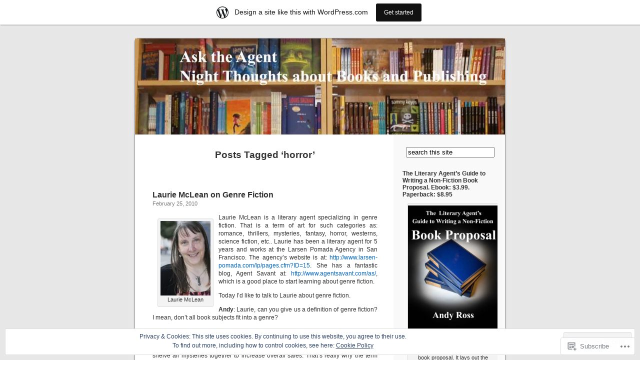

--- FILE ---
content_type: text/html; charset=UTF-8
request_url: https://andyrossagency.wordpress.com/tag/horror/
body_size: 26514
content:
<!DOCTYPE html PUBLIC "-//W3C//DTD XHTML 1.0 Transitional//EN" "http://www.w3.org/TR/xhtml1/DTD/xhtml1-transitional.dtd">
<html xmlns="http://www.w3.org/1999/xhtml" lang="en">

<head profile="http://gmpg.org/xfn/11">
<meta http-equiv="Content-Type" content="text/html; charset=UTF-8" />
<title>horror | Ask the Agent</title>
<link rel="pingback" href="https://andyrossagency.wordpress.com/xmlrpc.php" />
<meta name='robots' content='max-image-preview:large' />
<link rel='dns-prefetch' href='//s0.wp.com' />
<link rel='dns-prefetch' href='//af.pubmine.com' />
<link rel="alternate" type="application/rss+xml" title="Ask the Agent &raquo; Feed" href="https://andyrossagency.wordpress.com/feed/" />
<link rel="alternate" type="application/rss+xml" title="Ask the Agent &raquo; Comments Feed" href="https://andyrossagency.wordpress.com/comments/feed/" />
<link rel="alternate" type="application/rss+xml" title="Ask the Agent &raquo; horror Tag Feed" href="https://andyrossagency.wordpress.com/tag/horror/feed/" />
	<script type="text/javascript">
		/* <![CDATA[ */
		function addLoadEvent(func) {
			var oldonload = window.onload;
			if (typeof window.onload != 'function') {
				window.onload = func;
			} else {
				window.onload = function () {
					oldonload();
					func();
				}
			}
		}
		/* ]]> */
	</script>
	<link crossorigin='anonymous' rel='stylesheet' id='all-css-0-1' href='/_static/??/wp-content/mu-plugins/widgets/eu-cookie-law/templates/style.css,/wp-content/blog-plugins/marketing-bar/css/marketing-bar.css?m=1761640963j&cssminify=yes' type='text/css' media='all' />
<style id='wp-emoji-styles-inline-css'>

	img.wp-smiley, img.emoji {
		display: inline !important;
		border: none !important;
		box-shadow: none !important;
		height: 1em !important;
		width: 1em !important;
		margin: 0 0.07em !important;
		vertical-align: -0.1em !important;
		background: none !important;
		padding: 0 !important;
	}
/*# sourceURL=wp-emoji-styles-inline-css */
</style>
<link crossorigin='anonymous' rel='stylesheet' id='all-css-2-1' href='/wp-content/plugins/gutenberg-core/v22.4.0/build/styles/block-library/style.min.css?m=1768935615i&cssminify=yes' type='text/css' media='all' />
<style id='wp-block-library-inline-css'>
.has-text-align-justify {
	text-align:justify;
}
.has-text-align-justify{text-align:justify;}

/*# sourceURL=wp-block-library-inline-css */
</style><style id='global-styles-inline-css'>
:root{--wp--preset--aspect-ratio--square: 1;--wp--preset--aspect-ratio--4-3: 4/3;--wp--preset--aspect-ratio--3-4: 3/4;--wp--preset--aspect-ratio--3-2: 3/2;--wp--preset--aspect-ratio--2-3: 2/3;--wp--preset--aspect-ratio--16-9: 16/9;--wp--preset--aspect-ratio--9-16: 9/16;--wp--preset--color--black: #000000;--wp--preset--color--cyan-bluish-gray: #abb8c3;--wp--preset--color--white: #ffffff;--wp--preset--color--pale-pink: #f78da7;--wp--preset--color--vivid-red: #cf2e2e;--wp--preset--color--luminous-vivid-orange: #ff6900;--wp--preset--color--luminous-vivid-amber: #fcb900;--wp--preset--color--light-green-cyan: #7bdcb5;--wp--preset--color--vivid-green-cyan: #00d084;--wp--preset--color--pale-cyan-blue: #8ed1fc;--wp--preset--color--vivid-cyan-blue: #0693e3;--wp--preset--color--vivid-purple: #9b51e0;--wp--preset--gradient--vivid-cyan-blue-to-vivid-purple: linear-gradient(135deg,rgb(6,147,227) 0%,rgb(155,81,224) 100%);--wp--preset--gradient--light-green-cyan-to-vivid-green-cyan: linear-gradient(135deg,rgb(122,220,180) 0%,rgb(0,208,130) 100%);--wp--preset--gradient--luminous-vivid-amber-to-luminous-vivid-orange: linear-gradient(135deg,rgb(252,185,0) 0%,rgb(255,105,0) 100%);--wp--preset--gradient--luminous-vivid-orange-to-vivid-red: linear-gradient(135deg,rgb(255,105,0) 0%,rgb(207,46,46) 100%);--wp--preset--gradient--very-light-gray-to-cyan-bluish-gray: linear-gradient(135deg,rgb(238,238,238) 0%,rgb(169,184,195) 100%);--wp--preset--gradient--cool-to-warm-spectrum: linear-gradient(135deg,rgb(74,234,220) 0%,rgb(151,120,209) 20%,rgb(207,42,186) 40%,rgb(238,44,130) 60%,rgb(251,105,98) 80%,rgb(254,248,76) 100%);--wp--preset--gradient--blush-light-purple: linear-gradient(135deg,rgb(255,206,236) 0%,rgb(152,150,240) 100%);--wp--preset--gradient--blush-bordeaux: linear-gradient(135deg,rgb(254,205,165) 0%,rgb(254,45,45) 50%,rgb(107,0,62) 100%);--wp--preset--gradient--luminous-dusk: linear-gradient(135deg,rgb(255,203,112) 0%,rgb(199,81,192) 50%,rgb(65,88,208) 100%);--wp--preset--gradient--pale-ocean: linear-gradient(135deg,rgb(255,245,203) 0%,rgb(182,227,212) 50%,rgb(51,167,181) 100%);--wp--preset--gradient--electric-grass: linear-gradient(135deg,rgb(202,248,128) 0%,rgb(113,206,126) 100%);--wp--preset--gradient--midnight: linear-gradient(135deg,rgb(2,3,129) 0%,rgb(40,116,252) 100%);--wp--preset--font-size--small: 13px;--wp--preset--font-size--medium: 20px;--wp--preset--font-size--large: 36px;--wp--preset--font-size--x-large: 42px;--wp--preset--font-family--albert-sans: 'Albert Sans', sans-serif;--wp--preset--font-family--alegreya: Alegreya, serif;--wp--preset--font-family--arvo: Arvo, serif;--wp--preset--font-family--bodoni-moda: 'Bodoni Moda', serif;--wp--preset--font-family--bricolage-grotesque: 'Bricolage Grotesque', sans-serif;--wp--preset--font-family--cabin: Cabin, sans-serif;--wp--preset--font-family--chivo: Chivo, sans-serif;--wp--preset--font-family--commissioner: Commissioner, sans-serif;--wp--preset--font-family--cormorant: Cormorant, serif;--wp--preset--font-family--courier-prime: 'Courier Prime', monospace;--wp--preset--font-family--crimson-pro: 'Crimson Pro', serif;--wp--preset--font-family--dm-mono: 'DM Mono', monospace;--wp--preset--font-family--dm-sans: 'DM Sans', sans-serif;--wp--preset--font-family--dm-serif-display: 'DM Serif Display', serif;--wp--preset--font-family--domine: Domine, serif;--wp--preset--font-family--eb-garamond: 'EB Garamond', serif;--wp--preset--font-family--epilogue: Epilogue, sans-serif;--wp--preset--font-family--fahkwang: Fahkwang, sans-serif;--wp--preset--font-family--figtree: Figtree, sans-serif;--wp--preset--font-family--fira-sans: 'Fira Sans', sans-serif;--wp--preset--font-family--fjalla-one: 'Fjalla One', sans-serif;--wp--preset--font-family--fraunces: Fraunces, serif;--wp--preset--font-family--gabarito: Gabarito, system-ui;--wp--preset--font-family--ibm-plex-mono: 'IBM Plex Mono', monospace;--wp--preset--font-family--ibm-plex-sans: 'IBM Plex Sans', sans-serif;--wp--preset--font-family--ibarra-real-nova: 'Ibarra Real Nova', serif;--wp--preset--font-family--instrument-serif: 'Instrument Serif', serif;--wp--preset--font-family--inter: Inter, sans-serif;--wp--preset--font-family--josefin-sans: 'Josefin Sans', sans-serif;--wp--preset--font-family--jost: Jost, sans-serif;--wp--preset--font-family--libre-baskerville: 'Libre Baskerville', serif;--wp--preset--font-family--libre-franklin: 'Libre Franklin', sans-serif;--wp--preset--font-family--literata: Literata, serif;--wp--preset--font-family--lora: Lora, serif;--wp--preset--font-family--merriweather: Merriweather, serif;--wp--preset--font-family--montserrat: Montserrat, sans-serif;--wp--preset--font-family--newsreader: Newsreader, serif;--wp--preset--font-family--noto-sans-mono: 'Noto Sans Mono', sans-serif;--wp--preset--font-family--nunito: Nunito, sans-serif;--wp--preset--font-family--open-sans: 'Open Sans', sans-serif;--wp--preset--font-family--overpass: Overpass, sans-serif;--wp--preset--font-family--pt-serif: 'PT Serif', serif;--wp--preset--font-family--petrona: Petrona, serif;--wp--preset--font-family--piazzolla: Piazzolla, serif;--wp--preset--font-family--playfair-display: 'Playfair Display', serif;--wp--preset--font-family--plus-jakarta-sans: 'Plus Jakarta Sans', sans-serif;--wp--preset--font-family--poppins: Poppins, sans-serif;--wp--preset--font-family--raleway: Raleway, sans-serif;--wp--preset--font-family--roboto: Roboto, sans-serif;--wp--preset--font-family--roboto-slab: 'Roboto Slab', serif;--wp--preset--font-family--rubik: Rubik, sans-serif;--wp--preset--font-family--rufina: Rufina, serif;--wp--preset--font-family--sora: Sora, sans-serif;--wp--preset--font-family--source-sans-3: 'Source Sans 3', sans-serif;--wp--preset--font-family--source-serif-4: 'Source Serif 4', serif;--wp--preset--font-family--space-mono: 'Space Mono', monospace;--wp--preset--font-family--syne: Syne, sans-serif;--wp--preset--font-family--texturina: Texturina, serif;--wp--preset--font-family--urbanist: Urbanist, sans-serif;--wp--preset--font-family--work-sans: 'Work Sans', sans-serif;--wp--preset--spacing--20: 0.44rem;--wp--preset--spacing--30: 0.67rem;--wp--preset--spacing--40: 1rem;--wp--preset--spacing--50: 1.5rem;--wp--preset--spacing--60: 2.25rem;--wp--preset--spacing--70: 3.38rem;--wp--preset--spacing--80: 5.06rem;--wp--preset--shadow--natural: 6px 6px 9px rgba(0, 0, 0, 0.2);--wp--preset--shadow--deep: 12px 12px 50px rgba(0, 0, 0, 0.4);--wp--preset--shadow--sharp: 6px 6px 0px rgba(0, 0, 0, 0.2);--wp--preset--shadow--outlined: 6px 6px 0px -3px rgb(255, 255, 255), 6px 6px rgb(0, 0, 0);--wp--preset--shadow--crisp: 6px 6px 0px rgb(0, 0, 0);}:where(body) { margin: 0; }:where(.is-layout-flex){gap: 0.5em;}:where(.is-layout-grid){gap: 0.5em;}body .is-layout-flex{display: flex;}.is-layout-flex{flex-wrap: wrap;align-items: center;}.is-layout-flex > :is(*, div){margin: 0;}body .is-layout-grid{display: grid;}.is-layout-grid > :is(*, div){margin: 0;}body{padding-top: 0px;padding-right: 0px;padding-bottom: 0px;padding-left: 0px;}:root :where(.wp-element-button, .wp-block-button__link){background-color: #32373c;border-width: 0;color: #fff;font-family: inherit;font-size: inherit;font-style: inherit;font-weight: inherit;letter-spacing: inherit;line-height: inherit;padding-top: calc(0.667em + 2px);padding-right: calc(1.333em + 2px);padding-bottom: calc(0.667em + 2px);padding-left: calc(1.333em + 2px);text-decoration: none;text-transform: inherit;}.has-black-color{color: var(--wp--preset--color--black) !important;}.has-cyan-bluish-gray-color{color: var(--wp--preset--color--cyan-bluish-gray) !important;}.has-white-color{color: var(--wp--preset--color--white) !important;}.has-pale-pink-color{color: var(--wp--preset--color--pale-pink) !important;}.has-vivid-red-color{color: var(--wp--preset--color--vivid-red) !important;}.has-luminous-vivid-orange-color{color: var(--wp--preset--color--luminous-vivid-orange) !important;}.has-luminous-vivid-amber-color{color: var(--wp--preset--color--luminous-vivid-amber) !important;}.has-light-green-cyan-color{color: var(--wp--preset--color--light-green-cyan) !important;}.has-vivid-green-cyan-color{color: var(--wp--preset--color--vivid-green-cyan) !important;}.has-pale-cyan-blue-color{color: var(--wp--preset--color--pale-cyan-blue) !important;}.has-vivid-cyan-blue-color{color: var(--wp--preset--color--vivid-cyan-blue) !important;}.has-vivid-purple-color{color: var(--wp--preset--color--vivid-purple) !important;}.has-black-background-color{background-color: var(--wp--preset--color--black) !important;}.has-cyan-bluish-gray-background-color{background-color: var(--wp--preset--color--cyan-bluish-gray) !important;}.has-white-background-color{background-color: var(--wp--preset--color--white) !important;}.has-pale-pink-background-color{background-color: var(--wp--preset--color--pale-pink) !important;}.has-vivid-red-background-color{background-color: var(--wp--preset--color--vivid-red) !important;}.has-luminous-vivid-orange-background-color{background-color: var(--wp--preset--color--luminous-vivid-orange) !important;}.has-luminous-vivid-amber-background-color{background-color: var(--wp--preset--color--luminous-vivid-amber) !important;}.has-light-green-cyan-background-color{background-color: var(--wp--preset--color--light-green-cyan) !important;}.has-vivid-green-cyan-background-color{background-color: var(--wp--preset--color--vivid-green-cyan) !important;}.has-pale-cyan-blue-background-color{background-color: var(--wp--preset--color--pale-cyan-blue) !important;}.has-vivid-cyan-blue-background-color{background-color: var(--wp--preset--color--vivid-cyan-blue) !important;}.has-vivid-purple-background-color{background-color: var(--wp--preset--color--vivid-purple) !important;}.has-black-border-color{border-color: var(--wp--preset--color--black) !important;}.has-cyan-bluish-gray-border-color{border-color: var(--wp--preset--color--cyan-bluish-gray) !important;}.has-white-border-color{border-color: var(--wp--preset--color--white) !important;}.has-pale-pink-border-color{border-color: var(--wp--preset--color--pale-pink) !important;}.has-vivid-red-border-color{border-color: var(--wp--preset--color--vivid-red) !important;}.has-luminous-vivid-orange-border-color{border-color: var(--wp--preset--color--luminous-vivid-orange) !important;}.has-luminous-vivid-amber-border-color{border-color: var(--wp--preset--color--luminous-vivid-amber) !important;}.has-light-green-cyan-border-color{border-color: var(--wp--preset--color--light-green-cyan) !important;}.has-vivid-green-cyan-border-color{border-color: var(--wp--preset--color--vivid-green-cyan) !important;}.has-pale-cyan-blue-border-color{border-color: var(--wp--preset--color--pale-cyan-blue) !important;}.has-vivid-cyan-blue-border-color{border-color: var(--wp--preset--color--vivid-cyan-blue) !important;}.has-vivid-purple-border-color{border-color: var(--wp--preset--color--vivid-purple) !important;}.has-vivid-cyan-blue-to-vivid-purple-gradient-background{background: var(--wp--preset--gradient--vivid-cyan-blue-to-vivid-purple) !important;}.has-light-green-cyan-to-vivid-green-cyan-gradient-background{background: var(--wp--preset--gradient--light-green-cyan-to-vivid-green-cyan) !important;}.has-luminous-vivid-amber-to-luminous-vivid-orange-gradient-background{background: var(--wp--preset--gradient--luminous-vivid-amber-to-luminous-vivid-orange) !important;}.has-luminous-vivid-orange-to-vivid-red-gradient-background{background: var(--wp--preset--gradient--luminous-vivid-orange-to-vivid-red) !important;}.has-very-light-gray-to-cyan-bluish-gray-gradient-background{background: var(--wp--preset--gradient--very-light-gray-to-cyan-bluish-gray) !important;}.has-cool-to-warm-spectrum-gradient-background{background: var(--wp--preset--gradient--cool-to-warm-spectrum) !important;}.has-blush-light-purple-gradient-background{background: var(--wp--preset--gradient--blush-light-purple) !important;}.has-blush-bordeaux-gradient-background{background: var(--wp--preset--gradient--blush-bordeaux) !important;}.has-luminous-dusk-gradient-background{background: var(--wp--preset--gradient--luminous-dusk) !important;}.has-pale-ocean-gradient-background{background: var(--wp--preset--gradient--pale-ocean) !important;}.has-electric-grass-gradient-background{background: var(--wp--preset--gradient--electric-grass) !important;}.has-midnight-gradient-background{background: var(--wp--preset--gradient--midnight) !important;}.has-small-font-size{font-size: var(--wp--preset--font-size--small) !important;}.has-medium-font-size{font-size: var(--wp--preset--font-size--medium) !important;}.has-large-font-size{font-size: var(--wp--preset--font-size--large) !important;}.has-x-large-font-size{font-size: var(--wp--preset--font-size--x-large) !important;}.has-albert-sans-font-family{font-family: var(--wp--preset--font-family--albert-sans) !important;}.has-alegreya-font-family{font-family: var(--wp--preset--font-family--alegreya) !important;}.has-arvo-font-family{font-family: var(--wp--preset--font-family--arvo) !important;}.has-bodoni-moda-font-family{font-family: var(--wp--preset--font-family--bodoni-moda) !important;}.has-bricolage-grotesque-font-family{font-family: var(--wp--preset--font-family--bricolage-grotesque) !important;}.has-cabin-font-family{font-family: var(--wp--preset--font-family--cabin) !important;}.has-chivo-font-family{font-family: var(--wp--preset--font-family--chivo) !important;}.has-commissioner-font-family{font-family: var(--wp--preset--font-family--commissioner) !important;}.has-cormorant-font-family{font-family: var(--wp--preset--font-family--cormorant) !important;}.has-courier-prime-font-family{font-family: var(--wp--preset--font-family--courier-prime) !important;}.has-crimson-pro-font-family{font-family: var(--wp--preset--font-family--crimson-pro) !important;}.has-dm-mono-font-family{font-family: var(--wp--preset--font-family--dm-mono) !important;}.has-dm-sans-font-family{font-family: var(--wp--preset--font-family--dm-sans) !important;}.has-dm-serif-display-font-family{font-family: var(--wp--preset--font-family--dm-serif-display) !important;}.has-domine-font-family{font-family: var(--wp--preset--font-family--domine) !important;}.has-eb-garamond-font-family{font-family: var(--wp--preset--font-family--eb-garamond) !important;}.has-epilogue-font-family{font-family: var(--wp--preset--font-family--epilogue) !important;}.has-fahkwang-font-family{font-family: var(--wp--preset--font-family--fahkwang) !important;}.has-figtree-font-family{font-family: var(--wp--preset--font-family--figtree) !important;}.has-fira-sans-font-family{font-family: var(--wp--preset--font-family--fira-sans) !important;}.has-fjalla-one-font-family{font-family: var(--wp--preset--font-family--fjalla-one) !important;}.has-fraunces-font-family{font-family: var(--wp--preset--font-family--fraunces) !important;}.has-gabarito-font-family{font-family: var(--wp--preset--font-family--gabarito) !important;}.has-ibm-plex-mono-font-family{font-family: var(--wp--preset--font-family--ibm-plex-mono) !important;}.has-ibm-plex-sans-font-family{font-family: var(--wp--preset--font-family--ibm-plex-sans) !important;}.has-ibarra-real-nova-font-family{font-family: var(--wp--preset--font-family--ibarra-real-nova) !important;}.has-instrument-serif-font-family{font-family: var(--wp--preset--font-family--instrument-serif) !important;}.has-inter-font-family{font-family: var(--wp--preset--font-family--inter) !important;}.has-josefin-sans-font-family{font-family: var(--wp--preset--font-family--josefin-sans) !important;}.has-jost-font-family{font-family: var(--wp--preset--font-family--jost) !important;}.has-libre-baskerville-font-family{font-family: var(--wp--preset--font-family--libre-baskerville) !important;}.has-libre-franklin-font-family{font-family: var(--wp--preset--font-family--libre-franklin) !important;}.has-literata-font-family{font-family: var(--wp--preset--font-family--literata) !important;}.has-lora-font-family{font-family: var(--wp--preset--font-family--lora) !important;}.has-merriweather-font-family{font-family: var(--wp--preset--font-family--merriweather) !important;}.has-montserrat-font-family{font-family: var(--wp--preset--font-family--montserrat) !important;}.has-newsreader-font-family{font-family: var(--wp--preset--font-family--newsreader) !important;}.has-noto-sans-mono-font-family{font-family: var(--wp--preset--font-family--noto-sans-mono) !important;}.has-nunito-font-family{font-family: var(--wp--preset--font-family--nunito) !important;}.has-open-sans-font-family{font-family: var(--wp--preset--font-family--open-sans) !important;}.has-overpass-font-family{font-family: var(--wp--preset--font-family--overpass) !important;}.has-pt-serif-font-family{font-family: var(--wp--preset--font-family--pt-serif) !important;}.has-petrona-font-family{font-family: var(--wp--preset--font-family--petrona) !important;}.has-piazzolla-font-family{font-family: var(--wp--preset--font-family--piazzolla) !important;}.has-playfair-display-font-family{font-family: var(--wp--preset--font-family--playfair-display) !important;}.has-plus-jakarta-sans-font-family{font-family: var(--wp--preset--font-family--plus-jakarta-sans) !important;}.has-poppins-font-family{font-family: var(--wp--preset--font-family--poppins) !important;}.has-raleway-font-family{font-family: var(--wp--preset--font-family--raleway) !important;}.has-roboto-font-family{font-family: var(--wp--preset--font-family--roboto) !important;}.has-roboto-slab-font-family{font-family: var(--wp--preset--font-family--roboto-slab) !important;}.has-rubik-font-family{font-family: var(--wp--preset--font-family--rubik) !important;}.has-rufina-font-family{font-family: var(--wp--preset--font-family--rufina) !important;}.has-sora-font-family{font-family: var(--wp--preset--font-family--sora) !important;}.has-source-sans-3-font-family{font-family: var(--wp--preset--font-family--source-sans-3) !important;}.has-source-serif-4-font-family{font-family: var(--wp--preset--font-family--source-serif-4) !important;}.has-space-mono-font-family{font-family: var(--wp--preset--font-family--space-mono) !important;}.has-syne-font-family{font-family: var(--wp--preset--font-family--syne) !important;}.has-texturina-font-family{font-family: var(--wp--preset--font-family--texturina) !important;}.has-urbanist-font-family{font-family: var(--wp--preset--font-family--urbanist) !important;}.has-work-sans-font-family{font-family: var(--wp--preset--font-family--work-sans) !important;}
/*# sourceURL=global-styles-inline-css */
</style>

<style id='classic-theme-styles-inline-css'>
.wp-block-button__link{background-color:#32373c;border-radius:9999px;box-shadow:none;color:#fff;font-size:1.125em;padding:calc(.667em + 2px) calc(1.333em + 2px);text-decoration:none}.wp-block-file__button{background:#32373c;color:#fff}.wp-block-accordion-heading{margin:0}.wp-block-accordion-heading__toggle{background-color:inherit!important;color:inherit!important}.wp-block-accordion-heading__toggle:not(:focus-visible){outline:none}.wp-block-accordion-heading__toggle:focus,.wp-block-accordion-heading__toggle:hover{background-color:inherit!important;border:none;box-shadow:none;color:inherit;padding:var(--wp--preset--spacing--20,1em) 0;text-decoration:none}.wp-block-accordion-heading__toggle:focus-visible{outline:auto;outline-offset:0}
/*# sourceURL=/wp-content/plugins/gutenberg-core/v22.4.0/build/styles/block-library/classic.min.css */
</style>
<link crossorigin='anonymous' rel='stylesheet' id='all-css-4-1' href='/_static/??-eJx9j+8KwjAMxF/INHQb/vkgPovtwqxrtrKkTt/eijgFYV9COO53x+GcwI+D0qCYYu7CIOhHF0ffC1bG7o0FCZwiwUQ302AbRBcHiD4iGS+ywZ8gzvDNmqjonM76cjC14UyRuNjWsDm0HWnB5fOD0n0dSaUGnEsTiUC5HDKDXkqX/HFvGVN22Gc3Bd/jMuXER7tr7PZQ13V1fQKz8Wqe&cssminify=yes' type='text/css' media='all' />
<link crossorigin='anonymous' rel='stylesheet' id='all-css-6-1' href='/_static/??-eJzTLy/QTc7PK0nNK9HPLdUtyClNz8wr1i9KTcrJTwcy0/WTi5G5ekCujj52Temp+bo5+cmJJZn5eSgc3bScxMwikFb7XFtDE1NLExMLc0OTLACohS2q&cssminify=yes' type='text/css' media='all' />
<link crossorigin='anonymous' rel='stylesheet' id='print-css-7-1' href='/wp-content/mu-plugins/global-print/global-print.css?m=1465851035i&cssminify=yes' type='text/css' media='print' />
<style id='jetpack-global-styles-frontend-style-inline-css'>
:root { --font-headings: unset; --font-base: unset; --font-headings-default: -apple-system,BlinkMacSystemFont,"Segoe UI",Roboto,Oxygen-Sans,Ubuntu,Cantarell,"Helvetica Neue",sans-serif; --font-base-default: -apple-system,BlinkMacSystemFont,"Segoe UI",Roboto,Oxygen-Sans,Ubuntu,Cantarell,"Helvetica Neue",sans-serif;}
/*# sourceURL=jetpack-global-styles-frontend-style-inline-css */
</style>
<link crossorigin='anonymous' rel='stylesheet' id='all-css-10-1' href='/wp-content/themes/h4/global.css?m=1420737423i&cssminify=yes' type='text/css' media='all' />
<script type="text/javascript" id="wpcom-actionbar-placeholder-js-extra">
/* <![CDATA[ */
var actionbardata = {"siteID":"8271420","postID":"0","siteURL":"https://andyrossagency.wordpress.com","xhrURL":"https://andyrossagency.wordpress.com/wp-admin/admin-ajax.php","nonce":"da64b6e1d0","isLoggedIn":"","statusMessage":"","subsEmailDefault":"instantly","proxyScriptUrl":"https://s0.wp.com/wp-content/js/wpcom-proxy-request.js?m=1513050504i&amp;ver=20211021","i18n":{"followedText":"New posts from this site will now appear in your \u003Ca href=\"https://wordpress.com/reader\"\u003EReader\u003C/a\u003E","foldBar":"Collapse this bar","unfoldBar":"Expand this bar","shortLinkCopied":"Shortlink copied to clipboard."}};
//# sourceURL=wpcom-actionbar-placeholder-js-extra
/* ]]> */
</script>
<script type="text/javascript" id="jetpack-mu-wpcom-settings-js-before">
/* <![CDATA[ */
var JETPACK_MU_WPCOM_SETTINGS = {"assetsUrl":"https://s0.wp.com/wp-content/mu-plugins/jetpack-mu-wpcom-plugin/moon/jetpack_vendor/automattic/jetpack-mu-wpcom/src/build/"};
//# sourceURL=jetpack-mu-wpcom-settings-js-before
/* ]]> */
</script>
<script crossorigin='anonymous' type='text/javascript'  src='/_static/??/wp-content/js/rlt-proxy.js,/wp-content/blog-plugins/wordads-classes/js/cmp/v2/cmp-non-gdpr.js?m=1720530689j'></script>
<script type="text/javascript" id="rlt-proxy-js-after">
/* <![CDATA[ */
	rltInitialize( {"token":null,"iframeOrigins":["https:\/\/widgets.wp.com"]} );
//# sourceURL=rlt-proxy-js-after
/* ]]> */
</script>
<link rel="EditURI" type="application/rsd+xml" title="RSD" href="https://andyrossagency.wordpress.com/xmlrpc.php?rsd" />
<meta name="generator" content="WordPress.com" />

<!-- Jetpack Open Graph Tags -->
<meta property="og:type" content="website" />
<meta property="og:title" content="horror &#8211; Ask the Agent" />
<meta property="og:url" content="https://andyrossagency.wordpress.com/tag/horror/" />
<meta property="og:site_name" content="Ask the Agent" />
<meta property="og:image" content="https://secure.gravatar.com/blavatar/4d7aae64d6d5e8062b41c283641733392de1830c626262478950a479e9ef9098?s=200&#038;ts=1769378049" />
<meta property="og:image:width" content="200" />
<meta property="og:image:height" content="200" />
<meta property="og:image:alt" content="" />
<meta property="og:locale" content="en_US" />
<meta property="fb:app_id" content="249643311490" />

<!-- End Jetpack Open Graph Tags -->
<link rel="shortcut icon" type="image/x-icon" href="https://secure.gravatar.com/blavatar/4d7aae64d6d5e8062b41c283641733392de1830c626262478950a479e9ef9098?s=32" sizes="16x16" />
<link rel="icon" type="image/x-icon" href="https://secure.gravatar.com/blavatar/4d7aae64d6d5e8062b41c283641733392de1830c626262478950a479e9ef9098?s=32" sizes="16x16" />
<link rel="apple-touch-icon" href="https://secure.gravatar.com/blavatar/4d7aae64d6d5e8062b41c283641733392de1830c626262478950a479e9ef9098?s=114" />
<link rel='openid.server' href='https://andyrossagency.wordpress.com/?openidserver=1' />
<link rel='openid.delegate' href='https://andyrossagency.wordpress.com/' />
<link rel="search" type="application/opensearchdescription+xml" href="https://andyrossagency.wordpress.com/osd.xml" title="Ask the Agent" />
<link rel="search" type="application/opensearchdescription+xml" href="https://s1.wp.com/opensearch.xml" title="WordPress.com" />
<style type='text/css'><!--
body { background: url("https://s0.wp.com/wp-content/themes/pub/kubrick/images/kubrickbgcolor.gif?m=1273203575i"); }
#page { background: url("https://s0.wp.com/wp-content/themes/pub/kubrick/images/kubrickbg.gif?m=1273203575i") repeat-y top; border: none; }
#header { background: url("https://s0.wp.com/wp-content/themes/pub/kubrick/images/kubrickheader.gif?m=1273203575i") no-repeat bottom center; }
#footer { background: url("https://s0.wp.com/wp-content/themes/pub/kubrick/images/kubrickfooter.gif?m=1273203575i") no-repeat bottom; border: none;}
#header { margin: 0 !important; margin: 0 0 0 1px; padding: 1px; height: 198px; width: 758px; }
#headerimg { margin: 7px 9px 0; height: 192px; width: 740px; }
#headerimg h1 a, #headerimg h1 a:visited, #headerimg .description { color: ; }
#headerimg h1 a, #headerimg .description { display:  }

	--></style><meta name="description" content="Posts about horror written by andyrossagency" />
<style type="text/css">
#header     { margin: 0 !important; margin: 0 0 0 1px; padding: 1px; height: 198px; width: 758px; }
#headerimg  { margin: 7px 9px 0; height: 192px; width: 740px; }
#headerimg { background: url(https://andyrossagency.wordpress.com/wp-content/uploads/2009/07/cropped-blog-header-1-of-1.jpg) no-repeat top;}
#header h1 a, #header .description {
	display: none;
}
</style>
<script type="text/javascript">
/* <![CDATA[ */
var wa_client = {}; wa_client.cmd = []; wa_client.config = { 'blog_id': 8271420, 'blog_language': 'en', 'is_wordads': false, 'hosting_type': 0, 'afp_account_id': 'pub-4686019144346534', 'afp_host_id': 5038568878849053, 'theme': 'pub/kubrick', '_': { 'title': 'Advertisement', 'privacy_settings': 'Privacy Settings' }, 'formats': [ 'belowpost', 'bottom_sticky', 'sidebar_sticky_right', 'sidebar', 'gutenberg_rectangle', 'gutenberg_leaderboard', 'gutenberg_mobile_leaderboard', 'gutenberg_skyscraper' ] };
/* ]]> */
</script>
		<script type="text/javascript">

			window.doNotSellCallback = function() {

				var linkElements = [
					'a[href="https://wordpress.com/?ref=footer_blog"]',
					'a[href="https://wordpress.com/?ref=footer_website"]',
					'a[href="https://wordpress.com/?ref=vertical_footer"]',
					'a[href^="https://wordpress.com/?ref=footer_segment_"]',
				].join(',');

				var dnsLink = document.createElement( 'a' );
				dnsLink.href = 'https://wordpress.com/advertising-program-optout/';
				dnsLink.classList.add( 'do-not-sell-link' );
				dnsLink.rel = 'nofollow';
				dnsLink.style.marginLeft = '0.5em';
				dnsLink.textContent = 'Do Not Sell or Share My Personal Information';

				var creditLinks = document.querySelectorAll( linkElements );

				if ( 0 === creditLinks.length ) {
					return false;
				}

				Array.prototype.forEach.call( creditLinks, function( el ) {
					el.insertAdjacentElement( 'afterend', dnsLink );
				});

				return true;
			};

		</script>
		<script type="text/javascript">
	window.google_analytics_uacct = "UA-52447-2";
</script>

<script type="text/javascript">
	var _gaq = _gaq || [];
	_gaq.push(['_setAccount', 'UA-52447-2']);
	_gaq.push(['_gat._anonymizeIp']);
	_gaq.push(['_setDomainName', 'wordpress.com']);
	_gaq.push(['_initData']);
	_gaq.push(['_trackPageview']);

	(function() {
		var ga = document.createElement('script'); ga.type = 'text/javascript'; ga.async = true;
		ga.src = ('https:' == document.location.protocol ? 'https://ssl' : 'http://www') + '.google-analytics.com/ga.js';
		(document.getElementsByTagName('head')[0] || document.getElementsByTagName('body')[0]).appendChild(ga);
	})();
</script>
<link crossorigin='anonymous' rel='stylesheet' id='all-css-2-3' href='/_static/??-eJyVjkEKwkAMRS9kG2rR4kI8irTpIGknyTCZ0OtXsRXc6fJ9Ho8PS6pQpQQpwF6l6A8SgymU1OO8MbCqwJ0EYYiKs4EtlEKu0ewAvxdYR4/BAPusbiF+pH34N/i+5BRHMB8MM6VC+pS/qGaSV/nG16Y7tZfu3DbHaQXdH15M&cssminify=yes' type='text/css' media='all' />
</head>
<body class="archive tag tag-horror tag-1252 wp-theme-pubkubrick customizer-styles-applied jetpack-reblog-enabled has-marketing-bar has-marketing-bar-theme-kubrick">
<div id="page">

<div id="header">
	<div id="headerimg" onclick=" location.href='https://andyrossagency.wordpress.com';" style="cursor: pointer;">
		<h1><a href="https://andyrossagency.wordpress.com/">Ask the Agent</a></h1>
		<div class="description">Night Thoughts of a Literary Agent</div>
	</div>
</div>
<hr />

	<div id="content" class="narrowcolumn">

		
 	   	  		<h2 class="pagetitle">Posts Tagged &#8216;horror&#8217;</h2>
 	  

		<div class="navigation">
			<div class="alignleft"></div>
			<div class="alignright"></div>
		</div>

				<div class="post-690 post type-post status-publish format-standard hentry category-interviews category-tips-on-getting-published tag-advance tag-amazon tag-andy-ross tag-andy-ross-agency tag-ask-the-agent tag-book-publishing tag-books tag-dan-brown tag-dark-fantasy tag-dean-koontz tag-fantasy tag-fiction tag-genre-fiction tag-horror tag-j-k-rowling tag-janet-evanovich tag-jayne-anne-krentz tag-john-grisham tag-laurie-mclean tag-literary-agent tag-lord-of-the-rings tag-mystery tag-nealstephenson tag-neil-gaiman tag-nora-roberts tag-orson-scott-card tag-post-apoclyptic tag-romance-young-adult tag-science-fiction tag-stephen-king tag-stephenie-meyer tag-sue-grafton tag-suspense tag-sword-of-shannara tag-terry-brooks tag-thriller tag-tom-clancy-william-gibson tag-urban-fantasy tag-ya tag-young-adult">
				<h3 id="post-690"><a href="https://andyrossagency.wordpress.com/2010/02/25/laurie-mclean-on-genre-fiction/" rel="bookmark">Laurie McLean on Genre&nbsp;Fiction</a></h3>
				<small>February 25, 2010</small>

				<div class="entry">
					<div data-shortcode="caption" id="attachment_691" style="width: 110px" class="wp-caption alignleft"><a href="https://andyrossagency.wordpress.com/wp-content/uploads/2010/02/mclean.jpg"><img aria-describedby="caption-attachment-691" data-attachment-id="691" data-permalink="https://andyrossagency.wordpress.com/2010/02/25/laurie-mclean-on-genre-fiction/mclean/" data-orig-file="https://andyrossagency.wordpress.com/wp-content/uploads/2010/02/mclean.jpg" data-orig-size="400,598" data-comments-opened="1" data-image-meta="{&quot;aperture&quot;:&quot;0&quot;,&quot;credit&quot;:&quot;&quot;,&quot;camera&quot;:&quot;&quot;,&quot;caption&quot;:&quot;&quot;,&quot;created_timestamp&quot;:&quot;0&quot;,&quot;copyright&quot;:&quot;&quot;,&quot;focal_length&quot;:&quot;0&quot;,&quot;iso&quot;:&quot;0&quot;,&quot;shutter_speed&quot;:&quot;0&quot;,&quot;title&quot;:&quot;&quot;}" data-image-title="mclean" data-image-description="" data-image-caption="&lt;p&gt;Laurie McLean&lt;/p&gt;
" data-medium-file="https://andyrossagency.wordpress.com/wp-content/uploads/2010/02/mclean.jpg?w=201" data-large-file="https://andyrossagency.wordpress.com/wp-content/uploads/2010/02/mclean.jpg?w=400" class="size-thumbnail wp-image-691" title="mclean" src="https://andyrossagency.wordpress.com/wp-content/uploads/2010/02/mclean.jpg?w=100&#038;h=150" alt="" width="100" height="150" srcset="https://andyrossagency.wordpress.com/wp-content/uploads/2010/02/mclean.jpg?w=100 100w, https://andyrossagency.wordpress.com/wp-content/uploads/2010/02/mclean.jpg?w=200 200w" sizes="(max-width: 100px) 100vw, 100px" /></a><p id="caption-attachment-691" class="wp-caption-text">Laurie McLean</p></div>
<p>Laurie McLean is a literary agent specializing in genre fiction. That is a term of art for such categories as: romance, thrillers, mysteries, fantasy, horror, westerns, science fiction, etc.. Laurie has been a literary agent for 5 years and works at the Larsen Pomada Agency in San Francisco. The agency&#8217;s website is at: <a href="http://www.larsen-pomada.com/lp/pages.cfm?ID=15">http://www.larsen-pomada.com/lp/pages.cfm?ID=15</a>. She has a fantastic blog, Agent Savant at: <a href="http://www.agentsavant.com/as/">http://www.agentsavant.com/as/</a>, which is a good place to start learning about genre fiction.</p>
<p>Today I&#8217;d like to talk to Laurie about genre fiction.</p>
<p><strong>Andy</strong>: Laurie, can you give us a definition of genre fiction? I mean, don&#8217;t all book subjects fit into a genre?</p>
<p><strong>Laurie</strong>: The term, genre fiction, is used by marketing folks inside publishing and bookstores to help book buyers, also called readers, find the type of books they like to read. If one is a reader of mysteries, then it makes sense that a bookstore would shelve all mysteries together to increase overall sales. That’s really why the term genre fiction was coined—to differentiate these specific genres from general commercial or literary fiction.  It’s also similar to the way non-fiction is shelved by interest rather than author.</p>
<p><strong>Andy</strong>: I&#8217;d like to go through each of the genres and have you describe them and tell me what publishers are looking for now.</p>
<p><strong>Laurie</strong><em>: Science Fiction</em><strong>:</strong> It seems that the UK is the biggest audience for hard science fiction, while US readers prefer space opera and softer speculative fiction. There is also cyberpunk, where man has integrated with computers; time travel; alternate history; military SF; and the newest craze, post-apocalyptic or dystopian speculative fiction.  Think Cormac McCarthy’s <em>The Road</em>.  <strong></strong></p>
<p><em>Fantasy:</em> Epic fantasy, also called sword-and-sorcery or high fantasy, is the coming of age quest tale like the <em><a href="http://www.bookpassage.com/book/9780618640157">Lord of the Rings</a></em> or the <em><a href="http://www.bookpassage.com/book/9780345314253">Sword of Shannara</a></em> books. It has gone down in popularity today by what is called urban fantasy, stories that revolve around the conceit that supernatural creatures, mainly vampires, werewolves or other shapeshifters, ghosts, demons, etc., have lived among us forever but are now recognized by humanity and begrudgingly accepted—until a rogue creature starts wreaking havoc and humans and preternaturals must team up to put things back in balance.  It features a lot of ass kicking but no quests.  There is also interest currently in steampunk, where everything from appliances to weaponry to transportation runs on steam and the devices and clothing are very Jules Verne-esque; futuristic fantasy; superhero fantasy, etc.  Fantasy and Science Fiction can sometimes genre blend or bend and are often located in the same section of the bookstore.</p>
<p><em>Romance:</em> When you have a hero and heroine who meet, with sparks flying, then internal and external conflicts keep them apart despite their mutual attraction until the end of the book when a happy ever after ensues, you know you are talking about the largest genre in fiction by far: romance. More than 50 percent of mass market [pocket size paperbacks] fiction sales in the United States each year are genre romance.  The biggest trend in genre romance lately is paranormal romance, but there are also contemporary, historical, comedies, romantic suspense, inspirational and erotic subgenres.</p>
<p><em>Mysteries/Suspense/Thrillers:</em> I’ve lumped all these together, although they are all different. In mysteries you have a murder in the first scene and the remainder of the book is spent trying to figure out who dunnit.  In Thrillers, the fate of the world is at stake and the clock is ticking.  Suspense novels are somewhere in between where a family could be in jeopardy, or a town or group of friends and the protagonist(s) must save them with, again, time against them.  You’ve also got subgenres within these categories such as cozy or detective mysteries; legal, crime, action, disaster, conspiracy and religious thrillers; and more.</p>
<p><em>Horror:</em> While horror, now sometimes called Dark Fantasy, is more popular on the movie screen than in books, you have everything from serial killers to splatterpunk (think the Saw movie series) to dark fantasy, to more psychological horror.</p>
<p><em>Young adult:</em> This is not a genre, per se, but one of the healthiest and fastest growing categories in fiction. The young adult, or YA, category was created by a savvy bookseller who observed families coming into the bookstore, the young children going to the children’s section, the parents going to the adult stacks and the teens going to the coffee shop. The young adult section was created and all of a sudden teens had a comfortable place to shop for books about subjects ranging from chick lit and teen fantasy to more contemporary realistic gritty fare about teen suicide, pregnancy, drugs, sexuality preferences and more. Urban fantasy and post-apocalyptic fantasy are currently big trends for teens.</p>
<p><strong>Andy:</strong> In the greatest works, doesn&#8217;t genre fiction cross over into literary fiction? Isn&#8217;t the greatest romance novel ever <em><a href="http://www.bookpassage.com/book/9780553212587">Wuthering Heights</a></em>? Can you give us some examples of contemporary works in the genre that are also literary masterpieces?</p>
<p><strong> Laurie:</strong> When a genre book is superbly written and an instant classic, it rises out of the genre shelves and migrates over to the general fiction or bestseller stacks.  Think anything from Jane Austen or Georgette Heyer for romance—or modern names like Nora Roberts and Jayne Anne Krentz; Stephen King or Dean Koontz for horror; Terry Brooks, Neil Gaiman or J.K. Rowling for fantasy; John Grisham, Dan Brown and Tom Clancy for thrillers; William Gibson, Neal Stephenson, and Orson Scott Card for science fiction; Janet Evanovich or Sue Grafton for mysteries; Stephenie Meyer and Scott Westerfeld for young adult.</p>
<p><strong>Andy:</strong> Which of these categories are hot and which of them are not?</p>
<p><strong>Laurie:</strong> Hot: Young adult, steampunk, paranormal romance, urban fantasy, political thrillers, apocalyptic fiction.</p>
<p>Not hot: Chick lit, contemporary and inspirational romance, epic fantasy, quaint cozy mysteries.</p>
<p><strong>Andy:</strong> Do you think that the rise of the e-book offers opportunities or challenges for genre fiction? It seems to me that these titles are perfect for the new electronic formats.</p>
<p><strong>Laurie:</strong> Erotic romance was one of the first genres to do well in the eBook format and some credit this subgenre for the rise of eBooks today. <em>Ellora’s Cave</em> was a pioneer in racy romance. But really all genres do well in eBook format. They are perfect for this digital format in terms of storage (you can fit a lot of vacations reads on your eReader but not in your suitcase) and anonymity (no one can see that you’re reading a “bodice ripper”, the disparaging term for romance novels).<strong></strong></p>
<p><strong>Andy:</strong> You ran a public relations agency for 20 years in Silicon Valley. Why did you get out? How do you like being an agent?</p>
<p><strong>Laurie:</strong> I got out of high tech public relations when the lucrative nature of the business could no longer hold my interest as the challenges declined and ethics began to get compromised.  Being a literary agent, to me, combined the best of both halves of my brain, similar to the way being a publicist allowed me to be creative and strategic simultaneously. I love the publishing industry because it really is about the writing. They money’s not the greatest unless you’re a bestseller or handle a stable of bestselling authors, but every day is different, the pace is often bracing and exhilarating, and the people I deal with on a daily basis are wonderful. I think I’ve found my calling!</p>
<p><strong>Andy:</strong> How has your experience in public relations been helpful in your second career?</p>
<p><strong>Laurie:</strong> All the facets of what made me successful in PR—time management, marketing savvy, the ability to think on my feet, contract negotiations, interpersonal skills, a diligent hard work ethic, attention to details, the ability to think outside the box—all come in handy for a literary agent.</p>
<p><strong>Andy:</strong> When we had lunch the other day, you astonished me by saying  that you receive 1200 unsolicited queries a month. How do you manage to address this ocean of pitches?</p>
<p><strong>Laurie:</strong> Well, this is kind of like the frog in boiling water analogy. If you put a frog in boiling water, it jumps out immediately. But if you put a frog in cold water and turn on the heat, that frog will boil to death because of the gradual nature of the temperature rise. I started off with a small number of queries each day and could easily give personal suggestions for improvement and reasons for rejections. When I got busier, I switched to a form rejection letter where I could add a few sentences of advice in many cases.  But by the end of 2009 I was receiving more than 1200 queries a month. I was boiling. So, I’ve had to change my submission process. Now I have a separate email address for queries only (<a href="mailto:query@agentsavant.com">query@agentsavant.com</a>) where I have an automated reply that informs the writer that I’ve received his or her submission, but they will not hear from me again unless I want to read more of their work. It’s not something I ever thought I’d do, but once I’d given up my spare time, some of my sleep and meal time, and it still wasn’t enough, something had to give. Now I don’t have the monkey on my back screaming and clawing at me. I can read queries on the weekend, as many as I can fit in the hours I have, and ask for more from those that interest me.</p>
									</div>

				<p class="postmetadata">Tags:<a href="https://andyrossagency.wordpress.com/tag/advance/" rel="tag">advance</a>, <a href="https://andyrossagency.wordpress.com/tag/amazon/" rel="tag">amazon</a>, <a href="https://andyrossagency.wordpress.com/tag/andy-ross/" rel="tag">andy ross</a>, <a href="https://andyrossagency.wordpress.com/tag/andy-ross-agency/" rel="tag">andy ross agency</a>, <a href="https://andyrossagency.wordpress.com/tag/ask-the-agent/" rel="tag">ask the agent</a>, <a href="https://andyrossagency.wordpress.com/tag/book-publishing/" rel="tag">book publishing</a>, <a href="https://andyrossagency.wordpress.com/tag/books/" rel="tag">books</a>, <a href="https://andyrossagency.wordpress.com/tag/dan-brown/" rel="tag">dan brown</a>, <a href="https://andyrossagency.wordpress.com/tag/dark-fantasy/" rel="tag">dark fantasy</a>, <a href="https://andyrossagency.wordpress.com/tag/dean-koontz/" rel="tag">dean koontz</a>, <a href="https://andyrossagency.wordpress.com/tag/fantasy/" rel="tag">fantasy</a>, <a href="https://andyrossagency.wordpress.com/tag/fiction/" rel="tag">fiction</a>, <a href="https://andyrossagency.wordpress.com/tag/genre-fiction/" rel="tag">genre fiction</a>, <a href="https://andyrossagency.wordpress.com/tag/horror/" rel="tag">horror</a>, <a href="https://andyrossagency.wordpress.com/tag/j-k-rowling/" rel="tag">j. k. rowling</a>, <a href="https://andyrossagency.wordpress.com/tag/janet-evanovich/" rel="tag">janet evanovich</a>, <a href="https://andyrossagency.wordpress.com/tag/jayne-anne-krentz/" rel="tag">jayne anne krentz</a>, <a href="https://andyrossagency.wordpress.com/tag/john-grisham/" rel="tag">john grisham</a>, <a href="https://andyrossagency.wordpress.com/tag/laurie-mclean/" rel="tag">laurie mclean</a>, <a href="https://andyrossagency.wordpress.com/tag/literary-agent/" rel="tag">literary agent</a>, <a href="https://andyrossagency.wordpress.com/tag/lord-of-the-rings/" rel="tag">lord of the rings</a>, <a href="https://andyrossagency.wordpress.com/tag/mystery/" rel="tag">mystery</a>, <a href="https://andyrossagency.wordpress.com/tag/nealstephenson/" rel="tag">nealstephenson</a>, <a href="https://andyrossagency.wordpress.com/tag/neil-gaiman/" rel="tag">neil gaiman</a>, <a href="https://andyrossagency.wordpress.com/tag/nora-roberts/" rel="tag">nora roberts</a>, <a href="https://andyrossagency.wordpress.com/tag/orson-scott-card/" rel="tag">orson scott card</a>, <a href="https://andyrossagency.wordpress.com/tag/post-apoclyptic/" rel="tag">post-apoclyptic</a>, <a href="https://andyrossagency.wordpress.com/tag/romance-young-adult/" rel="tag">romance young adult</a>, <a href="https://andyrossagency.wordpress.com/tag/science-fiction/" rel="tag">science fiction</a>, <a href="https://andyrossagency.wordpress.com/tag/stephen-king/" rel="tag">stephen king</a>, <a href="https://andyrossagency.wordpress.com/tag/stephenie-meyer/" rel="tag">stephenie meyer</a>, <a href="https://andyrossagency.wordpress.com/tag/sue-grafton/" rel="tag">sue grafton</a>, <a href="https://andyrossagency.wordpress.com/tag/suspense/" rel="tag">suspense</a>, <a href="https://andyrossagency.wordpress.com/tag/sword-of-shannara/" rel="tag">sword of shannara</a>, <a href="https://andyrossagency.wordpress.com/tag/terry-brooks/" rel="tag">terry brooks</a>, <a href="https://andyrossagency.wordpress.com/tag/thriller/" rel="tag">thriller</a>, <a href="https://andyrossagency.wordpress.com/tag/tom-clancy-william-gibson/" rel="tag">tom clancy william gibson</a>, <a href="https://andyrossagency.wordpress.com/tag/urban-fantasy/" rel="tag">urban fantasy</a>, <a href="https://andyrossagency.wordpress.com/tag/ya/" rel="tag">ya</a>, <a href="https://andyrossagency.wordpress.com/tag/young-adult/" rel="tag">young adult</a><br /> Posted in <a href="https://andyrossagency.wordpress.com/category/interviews/" rel="category tag">Interviews</a>, <a href="https://andyrossagency.wordpress.com/category/tips-on-getting-published/" rel="category tag">tips on getting published</a> |   <a href="https://andyrossagency.wordpress.com/2010/02/25/laurie-mclean-on-genre-fiction/#comments">9 Comments &#187;</a></p>
			</div>

		
		<div class="navigation">
			<div class="alignleft"></div>
			<div class="alignright"></div>
		</div>

	
	</div>

	<div id="sidebar">
			<ul>
			<li id="search-3" class="widget widget_search">
    <div>
    <form id="searchform" name="searchform" method="get" action="https://andyrossagency.wordpress.com/">
		<label style="display: none;" for="livesearch">Search:</label>
		 <input type="text" id="livesearch" name="s" value="search this site" onfocus="if( this.value == 'search this site') { this.value = '';}" onblur="if ( this.value == '') { this.value = 'search this site';}"/>
		<input type="submit" id="searchsubmit" style="display: none;" value="Search" />
    </form>
    </div></li>
<li id="media_image-4" class="widget widget_media_image"><h2 class="widgettitle">The Literary Agent&#8217;s Guide to Writing a Non-Fiction Book Proposal. Ebook: $3.99. Paperback: $8.95</h2>
<style>.widget.widget_media_image { overflow: hidden; }.widget.widget_media_image img { height: auto; max-width: 100%; }</style><div style="width: 210px" class="wp-caption alignnone"><a href="https://www.amazon.com/Literary-Agents-Writing-Non-Fiction-Proposal-ebook/dp/B01HSM1W54/ref=sr_1_18?s=books&#038;ie=UTF8&#038;qid=1467563462&#038;sr=1-18&#038;keywords=literary+agents+guide#nav-subnav"><img class="image alignleft" src="https://i2.wp.com/andyrossagency.files.wordpress.com/2016/07/agents-guide-kindle-final.jpeg?ssl=1&#038;w=450" alt="The Literary Agent&#039;s Guide" width="200" height="292" /></a><p class="wp-caption-text">This book will guide you through the process of writing a non-fiction book proposal. It lays out the essential information you  need to construct a proposal that will address the questions agents and acquisition editors are asking and  help you  to present the most compelling case you can make for publication.  It includes examples from real  book proposals  and describes the challenges that these writers faced in presenting  their strongest argument for publication. </p></div></li>
<li id="text-8" class="widget widget_text"><h2 class="widgettitle">Order Kindle edition now: $3.99</h2>
			<div class="textwidget"><a href="https://www.amazon.com/Literary-Agents-Writing-Non-Fiction-Proposal-ebook/dp/B01HSM1W54/ref=sr_1_18?s=books&amp;ie=UTF8&amp;qid=1467563462&amp;sr=1-18&amp;keywords=literary+agents+guide#nav-subnav" target="_blank" rel="noopener">click to order</a></div>
		</li>
<li id="text-10" class="widget widget_text"><h2 class="widgettitle">Order Epub 2dition now. $3.99</h2>
			<div class="textwidget"><a href="https://www.smashwords.com/books/view/644515" target="_blank" rel="noopener">click to order</a></div>
		</li>
<li id="text-14" class="widget widget_text"><h2 class="widgettitle">Order paperback edition now. $8.95 +postage. Email andyrossagency@hotmail.com</h2>
			<div class="textwidget"></div>
		</li>
<li id="media_image-3" class="widget widget_media_image"><h2 class="widgettitle">Ask the Agent E-book Now Available For $2.99</h2>
<style>.widget.widget_media_image { overflow: hidden; }.widget.widget_media_image img { height: auto; max-width: 100%; }</style><div style="width: 210px" class="wp-caption alignnone"><a href="https://andyrossagency.wordpress.com/ask-the-agent-e-book-order-page/"><img class="image alignleft" src="https://andyrossagency.files.wordpress.com/2013/04/ask-the-agent-cover-final1-1.jpg" alt="" width="200" height="300" /></a><p class="wp-caption-text">Ask the Agent, the e-book, is now available for purchase  in both Kindle and epub editions.  This book contains the best selections from the Ask the Agent blog as well as new material.</p></div></li>
<li id="text-6" class="widget widget_text"><h2 class="widgettitle">Order Ask the Agent</h2>
			<div class="textwidget"><a href="https://andyrossagency.wordpress.com/ask-the-agent-e-book-order-page/" target="_blank" rel="noopener">click to order</a>

</div>
		</li>
<li id="text-3" class="widget widget_text"><h2 class="widgettitle">Andy Ross Agency Website</h2>
			<div class="textwidget"><a href="http://www.andyrossagency.com" target="_blank" rel="noopener">Andy Ross Agency web site</a></div>
		</li>
<li id="text-12" class="widget widget_text"><h2 class="widgettitle">Andy Ross Editorial Consultant Website</h2>
			<div class="textwidget"><a href="http://andyrossagency.wix.com/andy-ross" target="_blank" rel="noopener">Andy Ross Editorial Consultant Website</a></div>
		</li>
<li id="text-7" class="widget widget_text"><h2 class="widgettitle">About Andy</h2>
			<div class="textwidget"><a href="https://andyrossagency.wordpress.com/about/" target="_blank" rel="noopener">About Andy</a>

</div>
		</li>
<li id="blog_subscription-3" class="widget widget_blog_subscription jetpack_subscription_widget"><h2 class="widgettitle"><label for="subscribe-field">Email Subscription</label></h2>


			<div class="wp-block-jetpack-subscriptions__container">
			<form
				action="https://subscribe.wordpress.com"
				method="post"
				accept-charset="utf-8"
				data-blog="8271420"
				data-post_access_level="everybody"
				id="subscribe-blog"
			>
				<p>Enter your email address to subscribe to this blog and receive notifications of new posts by email.</p>
				<p id="subscribe-email">
					<label
						id="subscribe-field-label"
						for="subscribe-field"
						class="screen-reader-text"
					>
						Email Address:					</label>

					<input
							type="email"
							name="email"
							autocomplete="email"
							
							style="width: 95%; padding: 1px 10px"
							placeholder="Email Address"
							value=""
							id="subscribe-field"
							required
						/>				</p>

				<p id="subscribe-submit"
									>
					<input type="hidden" name="action" value="subscribe"/>
					<input type="hidden" name="blog_id" value="8271420"/>
					<input type="hidden" name="source" value="https://andyrossagency.wordpress.com/tag/horror/"/>
					<input type="hidden" name="sub-type" value="widget"/>
					<input type="hidden" name="redirect_fragment" value="subscribe-blog"/>
					<input type="hidden" id="_wpnonce" name="_wpnonce" value="71afa50c84" />					<button type="submit"
													class="wp-block-button__link"
																	>
						Sign me up!					</button>
				</p>
			</form>
							<div class="wp-block-jetpack-subscriptions__subscount">
					Join 884 other subscribers				</div>
						</div>
			
</li>
<li id="rss_links-3" class="widget widget_rss_links"><h2 class="widgettitle">subscribe</h2>
<ul><li><a href="https://andyrossagency.wordpress.com/feed/" title="Subscribe to Posts">RSS - Posts</a></li><li><a href="https://andyrossagency.wordpress.com/comments/feed/" title="Subscribe to Comments">RSS - Comments</a></li></ul>
</li>

		<li id="recent-posts-2" class="widget widget_recent_entries">
		<h2 class="widgettitle">Recent Posts</h2>

		<ul>
											<li>
					<a href="https://andyrossagency.wordpress.com/2017/10/11/peter-ginna-on-the-work-of-the-book-editor/">Peter Ginna on the Work of the Book&nbsp;Editor</a>
									</li>
											<li>
					<a href="https://andyrossagency.wordpress.com/2017/07/27/joni-b-coles-advice-to-writers/">Joni B. Cole: Write More, Suffer&nbsp;Less</a>
									</li>
											<li>
					<a href="https://andyrossagency.wordpress.com/2017/06/26/gina-cascone-and-bree-sheppard-on-author-book-promotion/">Gina Cascone and Bree Sheppard on Author Book&nbsp;Promotion</a>
									</li>
											<li>
					<a href="https://andyrossagency.wordpress.com/2017/04/03/susan-silver-legendary-tv-comedy-writer-talks-about-comedy/">Susan Silver, Legendary TV Comedy Writer, Talks about&nbsp;Comedy</a>
									</li>
											<li>
					<a href="https://andyrossagency.wordpress.com/2016/10/19/advice-to-beginning-writers-by-the-incomparable-and-hysterically-funny-tawni-waters/">Advice to Beginning Writers by the Incomparable (and Hysterically Funny) Tawni&nbsp;Waters</a>
									</li>
											<li>
					<a href="https://andyrossagency.wordpress.com/2016/07/29/milton-viorst-on-zionism/">Milton Viorst on&nbsp;Zionism</a>
									</li>
											<li>
					<a href="https://andyrossagency.wordpress.com/2016/05/30/mary-mackey-talks-about-the-village-of-bones/">Mary Mackey Talks about The Village of&nbsp;Bones</a>
									</li>
											<li>
					<a href="https://andyrossagency.wordpress.com/2016/02/19/twitter-tips-for-authors/">Twitter Tips for&nbsp;Authors</a>
									</li>
											<li>
					<a href="https://andyrossagency.wordpress.com/2016/02/04/a-book-acquisition-editor-talks-about-rejection/">A Book Acquisition Editor Talks About&nbsp;Rejection</a>
									</li>
											<li>
					<a href="https://andyrossagency.wordpress.com/2015/12/31/authors-guild-v-google-questions-and-answers/">Authors Guild V. Google: Questions And&nbsp;Answers</a>
									</li>
					</ul>

		</li>
<li id="categories-2" class="widget widget_categories"><h2 class="widgettitle">Categories</h2>

			<ul>
					<li class="cat-item cat-item-21959518"><a href="https://andyrossagency.wordpress.com/category/andys-observations/">Andy&#039;s observations</a>
</li>
	<li class="cat-item cat-item-21234076"><a href="https://andyrossagency.wordpress.com/category/book-industry-news/">Book Industry news</a>
</li>
	<li class="cat-item cat-item-97301"><a href="https://andyrossagency.wordpress.com/category/book-recommendations/">Book Recommendations</a>
</li>
	<li class="cat-item cat-item-6725"><a href="https://andyrossagency.wordpress.com/category/ebooks/">ebooks</a>
</li>
	<li class="cat-item cat-item-831"><a href="https://andyrossagency.wordpress.com/category/interviews/">Interviews</a>
</li>
	<li class="cat-item cat-item-238"><a href="https://andyrossagency.wordpress.com/category/just-for-fun/">Just for Fun</a>
</li>
	<li class="cat-item cat-item-835"><a href="https://andyrossagency.wordpress.com/category/pictures/">Pictures</a>
</li>
	<li class="cat-item cat-item-469480"><a href="https://andyrossagency.wordpress.com/category/thoughts-about-writing/">Thoughts About Writing</a>
</li>
	<li class="cat-item cat-item-124224469"><a href="https://andyrossagency.wordpress.com/category/tips-on-getting-published/">tips on getting published</a>
</li>
			</ul>

			</li>
<li id="archives-3" class="widget widget_archive"><h2 class="widgettitle">Archives</h2>

			<ul>
					<li><a href='https://andyrossagency.wordpress.com/2017/10/'>October 2017</a></li>
	<li><a href='https://andyrossagency.wordpress.com/2017/07/'>July 2017</a></li>
	<li><a href='https://andyrossagency.wordpress.com/2017/06/'>June 2017</a></li>
	<li><a href='https://andyrossagency.wordpress.com/2017/04/'>April 2017</a></li>
	<li><a href='https://andyrossagency.wordpress.com/2016/10/'>October 2016</a></li>
	<li><a href='https://andyrossagency.wordpress.com/2016/07/'>July 2016</a></li>
	<li><a href='https://andyrossagency.wordpress.com/2016/05/'>May 2016</a></li>
	<li><a href='https://andyrossagency.wordpress.com/2016/02/'>February 2016</a></li>
	<li><a href='https://andyrossagency.wordpress.com/2015/12/'>December 2015</a></li>
	<li><a href='https://andyrossagency.wordpress.com/2015/09/'>September 2015</a></li>
	<li><a href='https://andyrossagency.wordpress.com/2015/07/'>July 2015</a></li>
	<li><a href='https://andyrossagency.wordpress.com/2015/06/'>June 2015</a></li>
	<li><a href='https://andyrossagency.wordpress.com/2015/04/'>April 2015</a></li>
	<li><a href='https://andyrossagency.wordpress.com/2015/02/'>February 2015</a></li>
	<li><a href='https://andyrossagency.wordpress.com/2015/01/'>January 2015</a></li>
	<li><a href='https://andyrossagency.wordpress.com/2014/12/'>December 2014</a></li>
	<li><a href='https://andyrossagency.wordpress.com/2014/10/'>October 2014</a></li>
	<li><a href='https://andyrossagency.wordpress.com/2014/08/'>August 2014</a></li>
	<li><a href='https://andyrossagency.wordpress.com/2014/07/'>July 2014</a></li>
	<li><a href='https://andyrossagency.wordpress.com/2014/05/'>May 2014</a></li>
	<li><a href='https://andyrossagency.wordpress.com/2014/04/'>April 2014</a></li>
	<li><a href='https://andyrossagency.wordpress.com/2014/03/'>March 2014</a></li>
	<li><a href='https://andyrossagency.wordpress.com/2014/02/'>February 2014</a></li>
	<li><a href='https://andyrossagency.wordpress.com/2014/01/'>January 2014</a></li>
	<li><a href='https://andyrossagency.wordpress.com/2013/11/'>November 2013</a></li>
	<li><a href='https://andyrossagency.wordpress.com/2013/09/'>September 2013</a></li>
	<li><a href='https://andyrossagency.wordpress.com/2013/08/'>August 2013</a></li>
	<li><a href='https://andyrossagency.wordpress.com/2013/07/'>July 2013</a></li>
	<li><a href='https://andyrossagency.wordpress.com/2013/06/'>June 2013</a></li>
	<li><a href='https://andyrossagency.wordpress.com/2013/05/'>May 2013</a></li>
	<li><a href='https://andyrossagency.wordpress.com/2013/04/'>April 2013</a></li>
	<li><a href='https://andyrossagency.wordpress.com/2013/03/'>March 2013</a></li>
	<li><a href='https://andyrossagency.wordpress.com/2013/02/'>February 2013</a></li>
	<li><a href='https://andyrossagency.wordpress.com/2013/01/'>January 2013</a></li>
	<li><a href='https://andyrossagency.wordpress.com/2012/12/'>December 2012</a></li>
	<li><a href='https://andyrossagency.wordpress.com/2012/11/'>November 2012</a></li>
	<li><a href='https://andyrossagency.wordpress.com/2012/10/'>October 2012</a></li>
	<li><a href='https://andyrossagency.wordpress.com/2012/09/'>September 2012</a></li>
	<li><a href='https://andyrossagency.wordpress.com/2012/08/'>August 2012</a></li>
	<li><a href='https://andyrossagency.wordpress.com/2012/07/'>July 2012</a></li>
	<li><a href='https://andyrossagency.wordpress.com/2012/06/'>June 2012</a></li>
	<li><a href='https://andyrossagency.wordpress.com/2012/05/'>May 2012</a></li>
	<li><a href='https://andyrossagency.wordpress.com/2012/04/'>April 2012</a></li>
	<li><a href='https://andyrossagency.wordpress.com/2012/03/'>March 2012</a></li>
	<li><a href='https://andyrossagency.wordpress.com/2012/02/'>February 2012</a></li>
	<li><a href='https://andyrossagency.wordpress.com/2012/01/'>January 2012</a></li>
	<li><a href='https://andyrossagency.wordpress.com/2011/12/'>December 2011</a></li>
	<li><a href='https://andyrossagency.wordpress.com/2011/11/'>November 2011</a></li>
	<li><a href='https://andyrossagency.wordpress.com/2011/10/'>October 2011</a></li>
	<li><a href='https://andyrossagency.wordpress.com/2011/09/'>September 2011</a></li>
	<li><a href='https://andyrossagency.wordpress.com/2011/08/'>August 2011</a></li>
	<li><a href='https://andyrossagency.wordpress.com/2011/07/'>July 2011</a></li>
	<li><a href='https://andyrossagency.wordpress.com/2011/06/'>June 2011</a></li>
	<li><a href='https://andyrossagency.wordpress.com/2011/05/'>May 2011</a></li>
	<li><a href='https://andyrossagency.wordpress.com/2011/04/'>April 2011</a></li>
	<li><a href='https://andyrossagency.wordpress.com/2011/03/'>March 2011</a></li>
	<li><a href='https://andyrossagency.wordpress.com/2011/02/'>February 2011</a></li>
	<li><a href='https://andyrossagency.wordpress.com/2011/01/'>January 2011</a></li>
	<li><a href='https://andyrossagency.wordpress.com/2010/12/'>December 2010</a></li>
	<li><a href='https://andyrossagency.wordpress.com/2010/11/'>November 2010</a></li>
	<li><a href='https://andyrossagency.wordpress.com/2010/10/'>October 2010</a></li>
	<li><a href='https://andyrossagency.wordpress.com/2010/09/'>September 2010</a></li>
	<li><a href='https://andyrossagency.wordpress.com/2010/08/'>August 2010</a></li>
	<li><a href='https://andyrossagency.wordpress.com/2010/07/'>July 2010</a></li>
	<li><a href='https://andyrossagency.wordpress.com/2010/06/'>June 2010</a></li>
	<li><a href='https://andyrossagency.wordpress.com/2010/05/'>May 2010</a></li>
	<li><a href='https://andyrossagency.wordpress.com/2010/04/'>April 2010</a></li>
	<li><a href='https://andyrossagency.wordpress.com/2010/03/'>March 2010</a></li>
	<li><a href='https://andyrossagency.wordpress.com/2010/02/'>February 2010</a></li>
	<li><a href='https://andyrossagency.wordpress.com/2010/01/'>January 2010</a></li>
	<li><a href='https://andyrossagency.wordpress.com/2009/12/'>December 2009</a></li>
	<li><a href='https://andyrossagency.wordpress.com/2009/11/'>November 2009</a></li>
	<li><a href='https://andyrossagency.wordpress.com/2009/10/'>October 2009</a></li>
	<li><a href='https://andyrossagency.wordpress.com/2009/09/'>September 2009</a></li>
	<li><a href='https://andyrossagency.wordpress.com/2009/08/'>August 2009</a></li>
	<li><a href='https://andyrossagency.wordpress.com/2009/07/'>July 2009</a></li>
	<li><a href='https://andyrossagency.wordpress.com/2009/06/'>June 2009</a></li>
			</ul>

			</li>
		</ul>
	</div>



<hr />
<div id="footer">
	<p>
		 <a href="https://wordpress.com/?ref=footer_blog" rel="nofollow">Blog at WordPress.com.</a>
		<br /><a href="https://andyrossagency.wordpress.com/feed/">Entries (RSS)</a> and <a href="https://andyrossagency.wordpress.com/comments/feed/">Comments (RSS)</a>.	</p>
</div>
</div>

<!--  -->
<script type="speculationrules">
{"prefetch":[{"source":"document","where":{"and":[{"href_matches":"/*"},{"not":{"href_matches":["/wp-*.php","/wp-admin/*","/files/*","/wp-content/*","/wp-content/plugins/*","/wp-content/themes/pub/kubrick/*","/*\\?(.+)"]}},{"not":{"selector_matches":"a[rel~=\"nofollow\"]"}},{"not":{"selector_matches":".no-prefetch, .no-prefetch a"}}]},"eagerness":"conservative"}]}
</script>
<script type="text/javascript" src="//0.gravatar.com/js/hovercards/hovercards.min.js?ver=202604924dcd77a86c6f1d3698ec27fc5da92b28585ddad3ee636c0397cf312193b2a1" id="grofiles-cards-js"></script>
<script type="text/javascript" id="wpgroho-js-extra">
/* <![CDATA[ */
var WPGroHo = {"my_hash":""};
//# sourceURL=wpgroho-js-extra
/* ]]> */
</script>
<script crossorigin='anonymous' type='text/javascript'  src='/wp-content/mu-plugins/gravatar-hovercards/wpgroho.js?m=1610363240i'></script>

	<script>
		// Initialize and attach hovercards to all gravatars
		( function() {
			function init() {
				if ( typeof Gravatar === 'undefined' ) {
					return;
				}

				if ( typeof Gravatar.init !== 'function' ) {
					return;
				}

				Gravatar.profile_cb = function ( hash, id ) {
					WPGroHo.syncProfileData( hash, id );
				};

				Gravatar.my_hash = WPGroHo.my_hash;
				Gravatar.init(
					'body',
					'#wp-admin-bar-my-account',
					{
						i18n: {
							'Edit your profile →': 'Edit your profile →',
							'View profile →': 'View profile →',
							'Contact': 'Contact',
							'Send money': 'Send money',
							'Sorry, we are unable to load this Gravatar profile.': 'Sorry, we are unable to load this Gravatar profile.',
							'Gravatar not found.': 'Gravatar not found.',
							'Too Many Requests.': 'Too Many Requests.',
							'Internal Server Error.': 'Internal Server Error.',
							'Is this you?': 'Is this you?',
							'Claim your free profile.': 'Claim your free profile.',
							'Email': 'Email',
							'Home Phone': 'Home Phone',
							'Work Phone': 'Work Phone',
							'Cell Phone': 'Cell Phone',
							'Contact Form': 'Contact Form',
							'Calendar': 'Calendar',
						},
					}
				);
			}

			if ( document.readyState !== 'loading' ) {
				init();
			} else {
				document.addEventListener( 'DOMContentLoaded', init );
			}
		} )();
	</script>

		<div style="display:none">
	</div>
		<!-- CCPA [start] -->
		<script type="text/javascript">
			( function () {

				var setupPrivacy = function() {

					// Minimal Mozilla Cookie library
					// https://developer.mozilla.org/en-US/docs/Web/API/Document/cookie/Simple_document.cookie_framework
					var cookieLib = window.cookieLib = {getItem:function(e){return e&&decodeURIComponent(document.cookie.replace(new RegExp("(?:(?:^|.*;)\\s*"+encodeURIComponent(e).replace(/[\-\.\+\*]/g,"\\$&")+"\\s*\\=\\s*([^;]*).*$)|^.*$"),"$1"))||null},setItem:function(e,o,n,t,r,i){if(!e||/^(?:expires|max\-age|path|domain|secure)$/i.test(e))return!1;var c="";if(n)switch(n.constructor){case Number:c=n===1/0?"; expires=Fri, 31 Dec 9999 23:59:59 GMT":"; max-age="+n;break;case String:c="; expires="+n;break;case Date:c="; expires="+n.toUTCString()}return"rootDomain"!==r&&".rootDomain"!==r||(r=(".rootDomain"===r?".":"")+document.location.hostname.split(".").slice(-2).join(".")),document.cookie=encodeURIComponent(e)+"="+encodeURIComponent(o)+c+(r?"; domain="+r:"")+(t?"; path="+t:"")+(i?"; secure":""),!0}};

					// Implement IAB USP API.
					window.__uspapi = function( command, version, callback ) {

						// Validate callback.
						if ( typeof callback !== 'function' ) {
							return;
						}

						// Validate the given command.
						if ( command !== 'getUSPData' || version !== 1 ) {
							callback( null, false );
							return;
						}

						// Check for GPC. If set, override any stored cookie.
						if ( navigator.globalPrivacyControl ) {
							callback( { version: 1, uspString: '1YYN' }, true );
							return;
						}

						// Check for cookie.
						var consent = cookieLib.getItem( 'usprivacy' );

						// Invalid cookie.
						if ( null === consent ) {
							callback( null, false );
							return;
						}

						// Everything checks out. Fire the provided callback with the consent data.
						callback( { version: 1, uspString: consent }, true );
					};

					// Initialization.
					document.addEventListener( 'DOMContentLoaded', function() {

						// Internal functions.
						var setDefaultOptInCookie = function() {
							var value = '1YNN';
							var domain = '.wordpress.com' === location.hostname.slice( -14 ) ? '.rootDomain' : location.hostname;
							cookieLib.setItem( 'usprivacy', value, 365 * 24 * 60 * 60, '/', domain );
						};

						var setDefaultOptOutCookie = function() {
							var value = '1YYN';
							var domain = '.wordpress.com' === location.hostname.slice( -14 ) ? '.rootDomain' : location.hostname;
							cookieLib.setItem( 'usprivacy', value, 24 * 60 * 60, '/', domain );
						};

						var setDefaultNotApplicableCookie = function() {
							var value = '1---';
							var domain = '.wordpress.com' === location.hostname.slice( -14 ) ? '.rootDomain' : location.hostname;
							cookieLib.setItem( 'usprivacy', value, 24 * 60 * 60, '/', domain );
						};

						var setCcpaAppliesCookie = function( applies ) {
							var domain = '.wordpress.com' === location.hostname.slice( -14 ) ? '.rootDomain' : location.hostname;
							cookieLib.setItem( 'ccpa_applies', applies, 24 * 60 * 60, '/', domain );
						}

						var maybeCallDoNotSellCallback = function() {
							if ( 'function' === typeof window.doNotSellCallback ) {
								return window.doNotSellCallback();
							}

							return false;
						}

						// Look for usprivacy cookie first.
						var usprivacyCookie = cookieLib.getItem( 'usprivacy' );

						// Found a usprivacy cookie.
						if ( null !== usprivacyCookie ) {

							// If the cookie indicates that CCPA does not apply, then bail.
							if ( '1---' === usprivacyCookie ) {
								return;
							}

							// CCPA applies, so call our callback to add Do Not Sell link to the page.
							maybeCallDoNotSellCallback();

							// We're all done, no more processing needed.
							return;
						}

						// We don't have a usprivacy cookie, so check to see if we have a CCPA applies cookie.
						var ccpaCookie = cookieLib.getItem( 'ccpa_applies' );

						// No CCPA applies cookie found, so we'll need to geolocate if this visitor is from California.
						// This needs to happen client side because we do not have region geo data in our $SERVER headers,
						// only country data -- therefore we can't vary cache on the region.
						if ( null === ccpaCookie ) {

							var request = new XMLHttpRequest();
							request.open( 'GET', 'https://public-api.wordpress.com/geo/', true );

							request.onreadystatechange = function () {
								if ( 4 === this.readyState ) {
									if ( 200 === this.status ) {

										// Got a geo response. Parse out the region data.
										var data = JSON.parse( this.response );
										var region      = data.region ? data.region.toLowerCase() : '';
										var ccpa_applies = ['california', 'colorado', 'connecticut', 'delaware', 'indiana', 'iowa', 'montana', 'new jersey', 'oregon', 'tennessee', 'texas', 'utah', 'virginia'].indexOf( region ) > -1;
										// Set CCPA applies cookie. This keeps us from having to make a geo request too frequently.
										setCcpaAppliesCookie( ccpa_applies );

										// Check if CCPA applies to set the proper usprivacy cookie.
										if ( ccpa_applies ) {
											if ( maybeCallDoNotSellCallback() ) {
												// Do Not Sell link added, so set default opt-in.
												setDefaultOptInCookie();
											} else {
												// Failed showing Do Not Sell link as required, so default to opt-OUT just to be safe.
												setDefaultOptOutCookie();
											}
										} else {
											// CCPA does not apply.
											setDefaultNotApplicableCookie();
										}
									} else {
										// Could not geo, so let's assume for now that CCPA applies to be safe.
										setCcpaAppliesCookie( true );
										if ( maybeCallDoNotSellCallback() ) {
											// Do Not Sell link added, so set default opt-in.
											setDefaultOptInCookie();
										} else {
											// Failed showing Do Not Sell link as required, so default to opt-OUT just to be safe.
											setDefaultOptOutCookie();
										}
									}
								}
							};

							// Send the geo request.
							request.send();
						} else {
							// We found a CCPA applies cookie.
							if ( ccpaCookie === 'true' ) {
								if ( maybeCallDoNotSellCallback() ) {
									// Do Not Sell link added, so set default opt-in.
									setDefaultOptInCookie();
								} else {
									// Failed showing Do Not Sell link as required, so default to opt-OUT just to be safe.
									setDefaultOptOutCookie();
								}
							} else {
								// CCPA does not apply.
								setDefaultNotApplicableCookie();
							}
						}
					} );
				};

				// Kickoff initialization.
				if ( window.defQueue && defQueue.isLOHP && defQueue.isLOHP === 2020 ) {
					defQueue.items.push( setupPrivacy );
				} else {
					setupPrivacy();
				}

			} )();
		</script>

		<!-- CCPA [end] -->
		<div class="widget widget_eu_cookie_law_widget">
<div
	class="hide-on-button ads-active"
	data-hide-timeout="30"
	data-consent-expiration="180"
	id="eu-cookie-law"
	style="display: none"
>
	<form method="post">
		<input type="submit" value="Close and accept" class="accept" />

		Privacy &amp; Cookies: This site uses cookies. By continuing to use this website, you agree to their use. <br />
To find out more, including how to control cookies, see here:
				<a href="https://automattic.com/cookies/" rel="nofollow">
			Cookie Policy		</a>
 </form>
</div>
</div>		<div id="actionbar" dir="ltr" style="display: none;"
			class="actnbr-pub-kubrick actnbr-has-follow actnbr-has-actions">
		<ul>
								<li class="actnbr-btn actnbr-hidden">
								<a class="actnbr-action actnbr-actn-follow " href="">
			<svg class="gridicon" height="20" width="20" xmlns="http://www.w3.org/2000/svg" viewBox="0 0 20 20"><path clip-rule="evenodd" d="m4 4.5h12v6.5h1.5v-6.5-1.5h-1.5-12-1.5v1.5 10.5c0 1.1046.89543 2 2 2h7v-1.5h-7c-.27614 0-.5-.2239-.5-.5zm10.5 2h-9v1.5h9zm-5 3h-4v1.5h4zm3.5 1.5h-1v1h1zm-1-1.5h-1.5v1.5 1 1.5h1.5 1 1.5v-1.5-1-1.5h-1.5zm-2.5 2.5h-4v1.5h4zm6.5 1.25h1.5v2.25h2.25v1.5h-2.25v2.25h-1.5v-2.25h-2.25v-1.5h2.25z"  fill-rule="evenodd"></path></svg>
			<span>Subscribe</span>
		</a>
		<a class="actnbr-action actnbr-actn-following  no-display" href="">
			<svg class="gridicon" height="20" width="20" xmlns="http://www.w3.org/2000/svg" viewBox="0 0 20 20"><path fill-rule="evenodd" clip-rule="evenodd" d="M16 4.5H4V15C4 15.2761 4.22386 15.5 4.5 15.5H11.5V17H4.5C3.39543 17 2.5 16.1046 2.5 15V4.5V3H4H16H17.5V4.5V12.5H16V4.5ZM5.5 6.5H14.5V8H5.5V6.5ZM5.5 9.5H9.5V11H5.5V9.5ZM12 11H13V12H12V11ZM10.5 9.5H12H13H14.5V11V12V13.5H13H12H10.5V12V11V9.5ZM5.5 12H9.5V13.5H5.5V12Z" fill="#008A20"></path><path class="following-icon-tick" d="M13.5 16L15.5 18L19 14.5" stroke="#008A20" stroke-width="1.5"></path></svg>
			<span>Subscribed</span>
		</a>
							<div class="actnbr-popover tip tip-top-left actnbr-notice" id="follow-bubble">
							<div class="tip-arrow"></div>
							<div class="tip-inner actnbr-follow-bubble">
															<ul>
											<li class="actnbr-sitename">
			<a href="https://andyrossagency.wordpress.com">
				<img loading='lazy' alt='' src='https://secure.gravatar.com/blavatar/4d7aae64d6d5e8062b41c283641733392de1830c626262478950a479e9ef9098?s=50&#038;d=https%3A%2F%2Fs0.wp.com%2Fi%2Flogo%2Fwpcom-gray-white.png' srcset='https://secure.gravatar.com/blavatar/4d7aae64d6d5e8062b41c283641733392de1830c626262478950a479e9ef9098?s=50&#038;d=https%3A%2F%2Fs0.wp.com%2Fi%2Flogo%2Fwpcom-gray-white.png 1x, https://secure.gravatar.com/blavatar/4d7aae64d6d5e8062b41c283641733392de1830c626262478950a479e9ef9098?s=75&#038;d=https%3A%2F%2Fs0.wp.com%2Fi%2Flogo%2Fwpcom-gray-white.png 1.5x, https://secure.gravatar.com/blavatar/4d7aae64d6d5e8062b41c283641733392de1830c626262478950a479e9ef9098?s=100&#038;d=https%3A%2F%2Fs0.wp.com%2Fi%2Flogo%2Fwpcom-gray-white.png 2x, https://secure.gravatar.com/blavatar/4d7aae64d6d5e8062b41c283641733392de1830c626262478950a479e9ef9098?s=150&#038;d=https%3A%2F%2Fs0.wp.com%2Fi%2Flogo%2Fwpcom-gray-white.png 3x, https://secure.gravatar.com/blavatar/4d7aae64d6d5e8062b41c283641733392de1830c626262478950a479e9ef9098?s=200&#038;d=https%3A%2F%2Fs0.wp.com%2Fi%2Flogo%2Fwpcom-gray-white.png 4x' class='avatar avatar-50' height='50' width='50' />				Ask the Agent			</a>
		</li>
										<div class="actnbr-message no-display"></div>
									<form method="post" action="https://subscribe.wordpress.com" accept-charset="utf-8" style="display: none;">
																						<div class="actnbr-follow-count">Join 884 other subscribers</div>
																					<div>
										<input type="email" name="email" placeholder="Enter your email address" class="actnbr-email-field" aria-label="Enter your email address" />
										</div>
										<input type="hidden" name="action" value="subscribe" />
										<input type="hidden" name="blog_id" value="8271420" />
										<input type="hidden" name="source" value="https://andyrossagency.wordpress.com/tag/horror/" />
										<input type="hidden" name="sub-type" value="actionbar-follow" />
										<input type="hidden" id="_wpnonce" name="_wpnonce" value="71afa50c84" />										<div class="actnbr-button-wrap">
											<button type="submit" value="Sign me up">
												Sign me up											</button>
										</div>
									</form>
									<li class="actnbr-login-nudge">
										<div>
											Already have a WordPress.com account? <a href="https://wordpress.com/log-in?redirect_to=https%3A%2F%2Fandyrossagency.wordpress.com%2F2010%2F02%2F25%2Flaurie-mclean-on-genre-fiction%2F&#038;signup_flow=account">Log in now.</a>										</div>
									</li>
								</ul>
															</div>
						</div>
					</li>
							<li class="actnbr-ellipsis actnbr-hidden">
				<svg class="gridicon gridicons-ellipsis" height="24" width="24" xmlns="http://www.w3.org/2000/svg" viewBox="0 0 24 24"><g><path d="M7 12c0 1.104-.896 2-2 2s-2-.896-2-2 .896-2 2-2 2 .896 2 2zm12-2c-1.104 0-2 .896-2 2s.896 2 2 2 2-.896 2-2-.896-2-2-2zm-7 0c-1.104 0-2 .896-2 2s.896 2 2 2 2-.896 2-2-.896-2-2-2z"/></g></svg>				<div class="actnbr-popover tip tip-top-left actnbr-more">
					<div class="tip-arrow"></div>
					<div class="tip-inner">
						<ul>
								<li class="actnbr-sitename">
			<a href="https://andyrossagency.wordpress.com">
				<img loading='lazy' alt='' src='https://secure.gravatar.com/blavatar/4d7aae64d6d5e8062b41c283641733392de1830c626262478950a479e9ef9098?s=50&#038;d=https%3A%2F%2Fs0.wp.com%2Fi%2Flogo%2Fwpcom-gray-white.png' srcset='https://secure.gravatar.com/blavatar/4d7aae64d6d5e8062b41c283641733392de1830c626262478950a479e9ef9098?s=50&#038;d=https%3A%2F%2Fs0.wp.com%2Fi%2Flogo%2Fwpcom-gray-white.png 1x, https://secure.gravatar.com/blavatar/4d7aae64d6d5e8062b41c283641733392de1830c626262478950a479e9ef9098?s=75&#038;d=https%3A%2F%2Fs0.wp.com%2Fi%2Flogo%2Fwpcom-gray-white.png 1.5x, https://secure.gravatar.com/blavatar/4d7aae64d6d5e8062b41c283641733392de1830c626262478950a479e9ef9098?s=100&#038;d=https%3A%2F%2Fs0.wp.com%2Fi%2Flogo%2Fwpcom-gray-white.png 2x, https://secure.gravatar.com/blavatar/4d7aae64d6d5e8062b41c283641733392de1830c626262478950a479e9ef9098?s=150&#038;d=https%3A%2F%2Fs0.wp.com%2Fi%2Flogo%2Fwpcom-gray-white.png 3x, https://secure.gravatar.com/blavatar/4d7aae64d6d5e8062b41c283641733392de1830c626262478950a479e9ef9098?s=200&#038;d=https%3A%2F%2Fs0.wp.com%2Fi%2Flogo%2Fwpcom-gray-white.png 4x' class='avatar avatar-50' height='50' width='50' />				Ask the Agent			</a>
		</li>
								<li class="actnbr-folded-follow">
										<a class="actnbr-action actnbr-actn-follow " href="">
			<svg class="gridicon" height="20" width="20" xmlns="http://www.w3.org/2000/svg" viewBox="0 0 20 20"><path clip-rule="evenodd" d="m4 4.5h12v6.5h1.5v-6.5-1.5h-1.5-12-1.5v1.5 10.5c0 1.1046.89543 2 2 2h7v-1.5h-7c-.27614 0-.5-.2239-.5-.5zm10.5 2h-9v1.5h9zm-5 3h-4v1.5h4zm3.5 1.5h-1v1h1zm-1-1.5h-1.5v1.5 1 1.5h1.5 1 1.5v-1.5-1-1.5h-1.5zm-2.5 2.5h-4v1.5h4zm6.5 1.25h1.5v2.25h2.25v1.5h-2.25v2.25h-1.5v-2.25h-2.25v-1.5h2.25z"  fill-rule="evenodd"></path></svg>
			<span>Subscribe</span>
		</a>
		<a class="actnbr-action actnbr-actn-following  no-display" href="">
			<svg class="gridicon" height="20" width="20" xmlns="http://www.w3.org/2000/svg" viewBox="0 0 20 20"><path fill-rule="evenodd" clip-rule="evenodd" d="M16 4.5H4V15C4 15.2761 4.22386 15.5 4.5 15.5H11.5V17H4.5C3.39543 17 2.5 16.1046 2.5 15V4.5V3H4H16H17.5V4.5V12.5H16V4.5ZM5.5 6.5H14.5V8H5.5V6.5ZM5.5 9.5H9.5V11H5.5V9.5ZM12 11H13V12H12V11ZM10.5 9.5H12H13H14.5V11V12V13.5H13H12H10.5V12V11V9.5ZM5.5 12H9.5V13.5H5.5V12Z" fill="#008A20"></path><path class="following-icon-tick" d="M13.5 16L15.5 18L19 14.5" stroke="#008A20" stroke-width="1.5"></path></svg>
			<span>Subscribed</span>
		</a>
								</li>
														<li class="actnbr-signup"><a href="https://wordpress.com/start/">Sign up</a></li>
							<li class="actnbr-login"><a href="https://wordpress.com/log-in?redirect_to=https%3A%2F%2Fandyrossagency.wordpress.com%2F2010%2F02%2F25%2Flaurie-mclean-on-genre-fiction%2F&#038;signup_flow=account">Log in</a></li>
															<li class="flb-report">
									<a href="https://wordpress.com/abuse/?report_url=https://andyrossagency.wordpress.com" target="_blank" rel="noopener noreferrer">
										Report this content									</a>
								</li>
															<li class="actnbr-reader">
									<a href="https://wordpress.com/reader/feeds/170849">
										View site in Reader									</a>
								</li>
															<li class="actnbr-subs">
									<a href="https://subscribe.wordpress.com/">Manage subscriptions</a>
								</li>
																<li class="actnbr-fold"><a href="">Collapse this bar</a></li>
														</ul>
					</div>
				</div>
			</li>
		</ul>
	</div>
	
<script>
window.addEventListener( "DOMContentLoaded", function( event ) {
	var link = document.createElement( "link" );
	link.href = "/wp-content/mu-plugins/actionbar/actionbar.css?v=20250116";
	link.type = "text/css";
	link.rel = "stylesheet";
	document.head.appendChild( link );

	var script = document.createElement( "script" );
	script.src = "/wp-content/mu-plugins/actionbar/actionbar.js?v=20250204";
	document.body.appendChild( script );
} );
</script>

			<div id="jp-carousel-loading-overlay">
			<div id="jp-carousel-loading-wrapper">
				<span id="jp-carousel-library-loading">&nbsp;</span>
			</div>
		</div>
		<div class="jp-carousel-overlay" style="display: none;">

		<div class="jp-carousel-container">
			<!-- The Carousel Swiper -->
			<div
				class="jp-carousel-wrap swiper jp-carousel-swiper-container jp-carousel-transitions"
				itemscope
				itemtype="https://schema.org/ImageGallery">
				<div class="jp-carousel swiper-wrapper"></div>
				<div class="jp-swiper-button-prev swiper-button-prev">
					<svg width="25" height="24" viewBox="0 0 25 24" fill="none" xmlns="http://www.w3.org/2000/svg">
						<mask id="maskPrev" mask-type="alpha" maskUnits="userSpaceOnUse" x="8" y="6" width="9" height="12">
							<path d="M16.2072 16.59L11.6496 12L16.2072 7.41L14.8041 6L8.8335 12L14.8041 18L16.2072 16.59Z" fill="white"/>
						</mask>
						<g mask="url(#maskPrev)">
							<rect x="0.579102" width="23.8823" height="24" fill="#FFFFFF"/>
						</g>
					</svg>
				</div>
				<div class="jp-swiper-button-next swiper-button-next">
					<svg width="25" height="24" viewBox="0 0 25 24" fill="none" xmlns="http://www.w3.org/2000/svg">
						<mask id="maskNext" mask-type="alpha" maskUnits="userSpaceOnUse" x="8" y="6" width="8" height="12">
							<path d="M8.59814 16.59L13.1557 12L8.59814 7.41L10.0012 6L15.9718 12L10.0012 18L8.59814 16.59Z" fill="white"/>
						</mask>
						<g mask="url(#maskNext)">
							<rect x="0.34375" width="23.8822" height="24" fill="#FFFFFF"/>
						</g>
					</svg>
				</div>
			</div>
			<!-- The main close buton -->
			<div class="jp-carousel-close-hint">
				<svg width="25" height="24" viewBox="0 0 25 24" fill="none" xmlns="http://www.w3.org/2000/svg">
					<mask id="maskClose" mask-type="alpha" maskUnits="userSpaceOnUse" x="5" y="5" width="15" height="14">
						<path d="M19.3166 6.41L17.9135 5L12.3509 10.59L6.78834 5L5.38525 6.41L10.9478 12L5.38525 17.59L6.78834 19L12.3509 13.41L17.9135 19L19.3166 17.59L13.754 12L19.3166 6.41Z" fill="white"/>
					</mask>
					<g mask="url(#maskClose)">
						<rect x="0.409668" width="23.8823" height="24" fill="#FFFFFF"/>
					</g>
				</svg>
			</div>
			<!-- Image info, comments and meta -->
			<div class="jp-carousel-info">
				<div class="jp-carousel-info-footer">
					<div class="jp-carousel-pagination-container">
						<div class="jp-swiper-pagination swiper-pagination"></div>
						<div class="jp-carousel-pagination"></div>
					</div>
					<div class="jp-carousel-photo-title-container">
						<h2 class="jp-carousel-photo-caption"></h2>
					</div>
					<div class="jp-carousel-photo-icons-container">
						<a href="#" class="jp-carousel-icon-btn jp-carousel-icon-info" aria-label="Toggle photo metadata visibility">
							<span class="jp-carousel-icon">
								<svg width="25" height="24" viewBox="0 0 25 24" fill="none" xmlns="http://www.w3.org/2000/svg">
									<mask id="maskInfo" mask-type="alpha" maskUnits="userSpaceOnUse" x="2" y="2" width="21" height="20">
										<path fill-rule="evenodd" clip-rule="evenodd" d="M12.7537 2C7.26076 2 2.80273 6.48 2.80273 12C2.80273 17.52 7.26076 22 12.7537 22C18.2466 22 22.7046 17.52 22.7046 12C22.7046 6.48 18.2466 2 12.7537 2ZM11.7586 7V9H13.7488V7H11.7586ZM11.7586 11V17H13.7488V11H11.7586ZM4.79292 12C4.79292 16.41 8.36531 20 12.7537 20C17.142 20 20.7144 16.41 20.7144 12C20.7144 7.59 17.142 4 12.7537 4C8.36531 4 4.79292 7.59 4.79292 12Z" fill="white"/>
									</mask>
									<g mask="url(#maskInfo)">
										<rect x="0.8125" width="23.8823" height="24" fill="#FFFFFF"/>
									</g>
								</svg>
							</span>
						</a>
												<a href="#" class="jp-carousel-icon-btn jp-carousel-icon-comments" aria-label="Toggle photo comments visibility">
							<span class="jp-carousel-icon">
								<svg width="25" height="24" viewBox="0 0 25 24" fill="none" xmlns="http://www.w3.org/2000/svg">
									<mask id="maskComments" mask-type="alpha" maskUnits="userSpaceOnUse" x="2" y="2" width="21" height="20">
										<path fill-rule="evenodd" clip-rule="evenodd" d="M4.3271 2H20.2486C21.3432 2 22.2388 2.9 22.2388 4V16C22.2388 17.1 21.3432 18 20.2486 18H6.31729L2.33691 22V4C2.33691 2.9 3.2325 2 4.3271 2ZM6.31729 16H20.2486V4H4.3271V18L6.31729 16Z" fill="white"/>
									</mask>
									<g mask="url(#maskComments)">
										<rect x="0.34668" width="23.8823" height="24" fill="#FFFFFF"/>
									</g>
								</svg>

								<span class="jp-carousel-has-comments-indicator" aria-label="This image has comments."></span>
							</span>
						</a>
											</div>
				</div>
				<div class="jp-carousel-info-extra">
					<div class="jp-carousel-info-content-wrapper">
						<div class="jp-carousel-photo-title-container">
							<h2 class="jp-carousel-photo-title"></h2>
						</div>
						<div class="jp-carousel-comments-wrapper">
															<div id="jp-carousel-comments-loading">
									<span>Loading Comments...</span>
								</div>
								<div class="jp-carousel-comments"></div>
								<div id="jp-carousel-comment-form-container">
									<span id="jp-carousel-comment-form-spinner">&nbsp;</span>
									<div id="jp-carousel-comment-post-results"></div>
																														<form id="jp-carousel-comment-form">
												<label for="jp-carousel-comment-form-comment-field" class="screen-reader-text">Write a Comment...</label>
												<textarea
													name="comment"
													class="jp-carousel-comment-form-field jp-carousel-comment-form-textarea"
													id="jp-carousel-comment-form-comment-field"
													placeholder="Write a Comment..."
												></textarea>
												<div id="jp-carousel-comment-form-submit-and-info-wrapper">
													<div id="jp-carousel-comment-form-commenting-as">
																													<fieldset>
																<label for="jp-carousel-comment-form-email-field">Email</label>
																<input type="text" name="email" class="jp-carousel-comment-form-field jp-carousel-comment-form-text-field" id="jp-carousel-comment-form-email-field" />
															</fieldset>
															<fieldset>
																<label for="jp-carousel-comment-form-author-field">Name</label>
																<input type="text" name="author" class="jp-carousel-comment-form-field jp-carousel-comment-form-text-field" id="jp-carousel-comment-form-author-field" />
															</fieldset>
															<fieldset>
																<label for="jp-carousel-comment-form-url-field">Website</label>
																<input type="text" name="url" class="jp-carousel-comment-form-field jp-carousel-comment-form-text-field" id="jp-carousel-comment-form-url-field" />
															</fieldset>
																											</div>
													<input
														type="submit"
														name="submit"
														class="jp-carousel-comment-form-button"
														id="jp-carousel-comment-form-button-submit"
														value="Post Comment" />
												</div>
											</form>
																											</div>
													</div>
						<div class="jp-carousel-image-meta">
							<div class="jp-carousel-title-and-caption">
								<div class="jp-carousel-photo-info">
									<h3 class="jp-carousel-caption" itemprop="caption description"></h3>
								</div>

								<div class="jp-carousel-photo-description"></div>
							</div>
							<ul class="jp-carousel-image-exif" style="display: none;"></ul>
							<a class="jp-carousel-image-download" href="#" target="_blank" style="display: none;">
								<svg width="25" height="24" viewBox="0 0 25 24" fill="none" xmlns="http://www.w3.org/2000/svg">
									<mask id="mask0" mask-type="alpha" maskUnits="userSpaceOnUse" x="3" y="3" width="19" height="18">
										<path fill-rule="evenodd" clip-rule="evenodd" d="M5.84615 5V19H19.7775V12H21.7677V19C21.7677 20.1 20.8721 21 19.7775 21H5.84615C4.74159 21 3.85596 20.1 3.85596 19V5C3.85596 3.9 4.74159 3 5.84615 3H12.8118V5H5.84615ZM14.802 5V3H21.7677V10H19.7775V6.41L9.99569 16.24L8.59261 14.83L18.3744 5H14.802Z" fill="white"/>
									</mask>
									<g mask="url(#mask0)">
										<rect x="0.870605" width="23.8823" height="24" fill="#FFFFFF"/>
									</g>
								</svg>
								<span class="jp-carousel-download-text"></span>
							</a>
							<div class="jp-carousel-image-map" style="display: none;"></div>
						</div>
					</div>
				</div>
			</div>
		</div>

		</div>
		
	<script type="text/javascript">
		(function () {
			var wpcom_reblog = {
				source: 'toolbar',

				toggle_reblog_box_flair: function (obj_id, post_id) {

					// Go to site selector. This will redirect to their blog if they only have one.
					const postEndpoint = `https://wordpress.com/post`;

					// Ideally we would use the permalink here, but fortunately this will be replaced with the 
					// post permalink in the editor.
					const originalURL = `${ document.location.href }?page_id=${ post_id }`; 
					
					const url =
						postEndpoint +
						'?url=' +
						encodeURIComponent( originalURL ) +
						'&is_post_share=true' +
						'&v=5';

					const redirect = function () {
						if (
							! window.open( url, '_blank' )
						) {
							location.href = url;
						}
					};

					if ( /Firefox/.test( navigator.userAgent ) ) {
						setTimeout( redirect, 0 );
					} else {
						redirect();
					}
				},
			};

			window.wpcom_reblog = wpcom_reblog;
		})();
	</script>
<script type="text/javascript" id="jetpack-carousel-js-extra">
/* <![CDATA[ */
var jetpackSwiperLibraryPath = {"url":"/wp-content/mu-plugins/jetpack-plugin/moon/_inc/blocks/swiper.js"};
var jetpackCarouselStrings = {"widths":[370,700,1000,1200,1400,2000],"is_logged_in":"","lang":"en","ajaxurl":"https://andyrossagency.wordpress.com/wp-admin/admin-ajax.php","nonce":"e7c5f29ef2","display_exif":"1","display_comments":"1","single_image_gallery":"1","single_image_gallery_media_file":"","background_color":"black","comment":"Comment","post_comment":"Post Comment","write_comment":"Write a Comment...","loading_comments":"Loading Comments...","image_label":"Open image in full-screen.","download_original":"View full size \u003Cspan class=\"photo-size\"\u003E{0}\u003Cspan class=\"photo-size-times\"\u003E\u00d7\u003C/span\u003E{1}\u003C/span\u003E","no_comment_text":"Please be sure to submit some text with your comment.","no_comment_email":"Please provide an email address to comment.","no_comment_author":"Please provide your name to comment.","comment_post_error":"Sorry, but there was an error posting your comment. Please try again later.","comment_approved":"Your comment was approved.","comment_unapproved":"Your comment is in moderation.","camera":"Camera","aperture":"Aperture","shutter_speed":"Shutter Speed","focal_length":"Focal Length","copyright":"Copyright","comment_registration":"0","require_name_email":"0","login_url":"https://andyrossagency.wordpress.com/wp-login.php?redirect_to=https%3A%2F%2Fandyrossagency.wordpress.com%2F2010%2F02%2F25%2Flaurie-mclean-on-genre-fiction%2F","blog_id":"8271420","meta_data":["camera","aperture","shutter_speed","focal_length","copyright"],"stats_query_args":"blog=8271420&v=wpcom&tz=-7&user_id=0&arch_tag=horror&arch_results=1&subd=andyrossagency","is_public":"1"};
//# sourceURL=jetpack-carousel-js-extra
/* ]]> */
</script>
<script crossorigin='anonymous' type='text/javascript'  src='/_static/??-eJx9jMEOgyAQRH+ouLFJtR6afkqDsDHgwhIX5PfrobaNB4/zZt5ATcpwzBgzjMSTSlQmFwUqL1ZbUYa0CAr4DelMar02Xi7wp4Xyk5ydMAtg2VqeHSrSFTKGRDrjgZ/8eMxJm/mTITBHeLloYCyOLBi9cBGk724HTXDx5HafqZoMh0PcvGd4tH3X3oehv3X+DSV1aVw='></script>
<script id="wp-emoji-settings" type="application/json">
{"baseUrl":"https://s0.wp.com/wp-content/mu-plugins/wpcom-smileys/twemoji/2/72x72/","ext":".png","svgUrl":"https://s0.wp.com/wp-content/mu-plugins/wpcom-smileys/twemoji/2/svg/","svgExt":".svg","source":{"concatemoji":"/wp-includes/js/wp-emoji-release.min.js?m=1764078722i&ver=6.9-RC2-61304"}}
</script>
<script type="module">
/* <![CDATA[ */
/*! This file is auto-generated */
const a=JSON.parse(document.getElementById("wp-emoji-settings").textContent),o=(window._wpemojiSettings=a,"wpEmojiSettingsSupports"),s=["flag","emoji"];function i(e){try{var t={supportTests:e,timestamp:(new Date).valueOf()};sessionStorage.setItem(o,JSON.stringify(t))}catch(e){}}function c(e,t,n){e.clearRect(0,0,e.canvas.width,e.canvas.height),e.fillText(t,0,0);t=new Uint32Array(e.getImageData(0,0,e.canvas.width,e.canvas.height).data);e.clearRect(0,0,e.canvas.width,e.canvas.height),e.fillText(n,0,0);const a=new Uint32Array(e.getImageData(0,0,e.canvas.width,e.canvas.height).data);return t.every((e,t)=>e===a[t])}function p(e,t){e.clearRect(0,0,e.canvas.width,e.canvas.height),e.fillText(t,0,0);var n=e.getImageData(16,16,1,1);for(let e=0;e<n.data.length;e++)if(0!==n.data[e])return!1;return!0}function u(e,t,n,a){switch(t){case"flag":return n(e,"\ud83c\udff3\ufe0f\u200d\u26a7\ufe0f","\ud83c\udff3\ufe0f\u200b\u26a7\ufe0f")?!1:!n(e,"\ud83c\udde8\ud83c\uddf6","\ud83c\udde8\u200b\ud83c\uddf6")&&!n(e,"\ud83c\udff4\udb40\udc67\udb40\udc62\udb40\udc65\udb40\udc6e\udb40\udc67\udb40\udc7f","\ud83c\udff4\u200b\udb40\udc67\u200b\udb40\udc62\u200b\udb40\udc65\u200b\udb40\udc6e\u200b\udb40\udc67\u200b\udb40\udc7f");case"emoji":return!a(e,"\ud83e\u1fac8")}return!1}function f(e,t,n,a){let r;const o=(r="undefined"!=typeof WorkerGlobalScope&&self instanceof WorkerGlobalScope?new OffscreenCanvas(300,150):document.createElement("canvas")).getContext("2d",{willReadFrequently:!0}),s=(o.textBaseline="top",o.font="600 32px Arial",{});return e.forEach(e=>{s[e]=t(o,e,n,a)}),s}function r(e){var t=document.createElement("script");t.src=e,t.defer=!0,document.head.appendChild(t)}a.supports={everything:!0,everythingExceptFlag:!0},new Promise(t=>{let n=function(){try{var e=JSON.parse(sessionStorage.getItem(o));if("object"==typeof e&&"number"==typeof e.timestamp&&(new Date).valueOf()<e.timestamp+604800&&"object"==typeof e.supportTests)return e.supportTests}catch(e){}return null}();if(!n){if("undefined"!=typeof Worker&&"undefined"!=typeof OffscreenCanvas&&"undefined"!=typeof URL&&URL.createObjectURL&&"undefined"!=typeof Blob)try{var e="postMessage("+f.toString()+"("+[JSON.stringify(s),u.toString(),c.toString(),p.toString()].join(",")+"));",a=new Blob([e],{type:"text/javascript"});const r=new Worker(URL.createObjectURL(a),{name:"wpTestEmojiSupports"});return void(r.onmessage=e=>{i(n=e.data),r.terminate(),t(n)})}catch(e){}i(n=f(s,u,c,p))}t(n)}).then(e=>{for(const n in e)a.supports[n]=e[n],a.supports.everything=a.supports.everything&&a.supports[n],"flag"!==n&&(a.supports.everythingExceptFlag=a.supports.everythingExceptFlag&&a.supports[n]);var t;a.supports.everythingExceptFlag=a.supports.everythingExceptFlag&&!a.supports.flag,a.supports.everything||((t=a.source||{}).concatemoji?r(t.concatemoji):t.wpemoji&&t.twemoji&&(r(t.twemoji),r(t.wpemoji)))});
//# sourceURL=/wp-includes/js/wp-emoji-loader.min.js
/* ]]> */
</script>
<script src="//stats.wp.com/w.js?68" defer></script> <script type="text/javascript">
_tkq = window._tkq || [];
_stq = window._stq || [];
_tkq.push(['storeContext', {'blog_id':'8271420','blog_tz':'-7','user_lang':'en','blog_lang':'en','user_id':'0'}]);
		// Prevent sending pageview tracking from WP-Admin pages.
		_stq.push(['view', {'blog':'8271420','v':'wpcom','tz':'-7','user_id':'0','arch_tag':'horror','arch_results':'1','subd':'andyrossagency'}]);
		_stq.push(['extra', {'crypt':'UE5XaGUuOTlwaD85flAmcm1mcmZsaDhkV11YdWFnNncxc1tjZG9XVXhRREQ/[base64]/YU5UckdddDFZRFNmSkNrc3B4cDElOEhCdFAzMFoub0s0WS9ENi8rfCtzRTgwWEs2Wkx8aS1VRkxSY0l0NFZxLGY4Sl9INEFxTW0sakkuVnMrenVzaTYtMDUvLGZyX1B1Mklw'}]);
_stq.push([ 'clickTrackerInit', '8271420', '0' ]);
</script>
<noscript><img src="https://pixel.wp.com/b.gif?v=noscript" style="height:1px;width:1px;overflow:hidden;position:absolute;bottom:1px;" alt="" /></noscript>
<meta id="bilmur" property="bilmur:data" content="" data-provider="wordpress.com" data-service="simple" data-site-tz="Etc/GMT+7" data-custom-props="{&quot;logged_in&quot;:&quot;0&quot;,&quot;wptheme&quot;:&quot;pub\/kubrick&quot;,&quot;wptheme_is_block&quot;:&quot;0&quot;}"  >
		<script defer src="/wp-content/js/bilmur.min.js?i=17&amp;m=202604"></script> 	<div id="marketingbar" class="marketing-bar noskim  "><div class="marketing-bar-text">Design a site like this with WordPress.com</div><a class="marketing-bar-button" href="https://wordpress.com/start/?ref=marketing_bar">Get started</a><a class="marketing-bar-link" tabindex="-1" aria-label="Create your website at WordPress.com" href="https://wordpress.com/start/?ref=marketing_bar"></a></div>		<script type="text/javascript">
			window._tkq = window._tkq || [];

			window._tkq.push( [ 'recordEvent', 'wpcom_marketing_bar_impression', {"is_current_user_blog_owner":false} ] );

			document.querySelectorAll( '#marketingbar > a' ).forEach( link => {
				link.addEventListener( 'click', ( e ) => {
					window._tkq.push( [ 'recordEvent', 'wpcom_marketing_bar_cta_click', {"is_current_user_blog_owner":false} ] );
				} );
			});
		</script></body>
</html>
